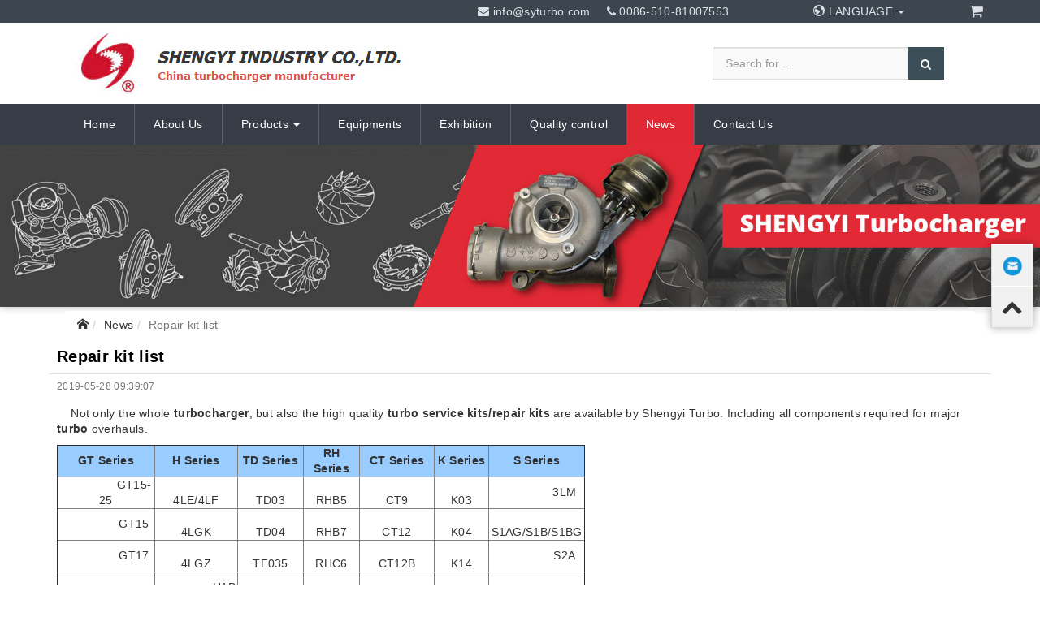

--- FILE ---
content_type: text/html
request_url: https://www.syturbo.com/news/Repair-kit-list.html
body_size: 6392
content:
<!doctype html>
<html>
        <head>
        <meta charset="utf-8"/>
        <meta name="viewport" content="width=device-width,initial-scale=1.0"/>
        <meta http-equiv="X-UA-Compatible" content="IE=edge"/>
        <meta name="description" content=" Not only the whole turbocharger, but also the high quality turbo service kits/repair kits are available by Shengyi Turbo. Including all components required for major turbo overhauls.GT SeriesH SeriesTD SeriesRH SeriesCT SeriesK SeriesS Series       GT15-25       4LE/4LF       TD03       RHB5       CT9       K03       3LM       GT15       4LGK       TD04       RHB7       CT12       K04       S1AG/..."/>
        <meta name="keywords" content="Repair kit list"/>
        <meta name="author" content="scanline at SooKuu.com"/>
        <title>Repair kit list - SYturbo</title>
        
        <link rel="stylesheet" href="/view/templates/syturbo/css/app.min.css"/>
        <link rel="stylesheet" href="/view/templates/syturbo/css/swiper.min.css"/>
        <link rel="stylesheet" href="/view/templates/syturbo/css/font-awesome.min.css"/>
        <!-- <link rel="stylesheet/less" href="${pageURPath}/less/style.less" /> -->
        <link rel="stylesheet" href="/view/templates/syturbo/css/style.css"/>
        
        <script src="/view/templates/syturbo/js/jquery-1.12.4.min.js" type="text/javascript"></script>
        
        <script src="/view/templates/syturbo/js/swiper.min.js" type="text/javascript"></script>
        <script src="/view/templates/syturbo/js/bootstrap.offcanvas.min.js" type="text/javascript"></script>
        <script src="/view/templates/syturbo/js/responsive-paginate.js" type="text/javascript"></script>
        <!--[if lt IE 9]>
<script src="/view/templates/syturbo/js/html5shiv.js"></script>
<script src="/view/templates/syturbo/js/css3-mediaqueries.js"></script>
<![endif]-->
        <script src="/view/templates/syturbo/js/feedback.js" type="text/javascript"></script>
    </head>
        <body class="en">
    
<header>
        <div class="top-header">
            <div class="container">
                <div class="visible-xs">
                    <div class="row">
                        <div class="top-contact col-xs-9">
                            <span class="top-contact-icon fa fa-envelope"></span>
                            E-mail:
                            <span class="top-contact-info">info@syturbo.com</span>
                        </div>
                        <div class="top-btn col-xs-3">
                            <a href="/inquiry.html" class="cart" title="Cart">
                                <span class="fa fa-shopping-cart"></span>
                            </a>
                            <button type="button" class="navbar-toggle offcanvas-toggle" data-toggle="offcanvas" data-target="#js-bootstrap-offcanvas">
                                <span>
                                    <span class="icon-bar"></span>
                                    <span class="icon-bar"></span>
                                    <span class="icon-bar"></span>
                                </span>
                            </button>
                        </div>
                    </div>
                </div>
                <div class="hidden-xs">
                    <div class="row">
                        <div class="topkeywords col-md-5 col-sm-5 col-lg-5">
                            <span title=""></span>
                        </div>
                        <div class="top-contact col-md-2 col-sm-2 col-lg-2 text-right">
                            <span class="top-contact-icon fa fa-envelope"></span>
                            <a class="top-contact-info" href="mailto:info@syturbo.com">info@syturbo.com</a>
                        </div>
                        <div class="top-contact col-md-2 col-sm-2 col-lg-2">
                            
                            <span class="top-contact-icon fa fa-phone"></span>
                            <span class="top-contact-info">0086-510-81007553</span>
                            
                        </div>
                        <div class="language col-md-2 col-sm-2 col-lg-2">
                            <div class="dropdown-toggle" data-toggle="dropdown" aria-haspopup="true" aria-expanded="false">
                                <span class="icon icon-earth"></span>
                                LANGUAGE
                                <span class="caret"></span>
                            </div>
                            <ul class="dropdown-menu">
                                <li><a href="#" onclick="doGTranslate('en|af');return false;" title="Afrikaans">Afrikaans</a></li>
                                <li><a href="#" onclick="doGTranslate('en|sq');return false;" title="Albanian">Albanian</a></li>
                                <li><a href="#" onclick="doGTranslate('en|ar');return false;" title="Arabic">Arabic</a></li>
                                <li><a href="#" onclick="doGTranslate('en|hy');return false;" title="Armenian">Armenian</a></li>
                                <li><a href="#" onclick="doGTranslate('en|az');return false;" title="Azerbaijani">Azerbaijani</a></li>
                                <li><a href="#" onclick="doGTranslate('en|eu');return false;" title="Basque">Basque</a></li>
                                <li><a href="#" onclick="doGTranslate('en|be');return false;" title="Belarusian">Belarusian</a></li>
                                <li><a href="#" onclick="doGTranslate('en|bg');return false;" title="Bulgarian">Bulgarian</a></li>
                                <li><a href="#" onclick="doGTranslate('en|ca');return false;" title="Catalan">Catalan</a></li>
                                <li><a href="#" onclick="doGTranslate('en|zh-CN');return false;" title="Chinese (Simplified)">Chinese (Simplified)</a></li>
                                <li><a href="#" onclick="doGTranslate('en|zh-TW');return false;" title="Chinese (Traditional)">Chinese (Traditional)</a></li>
                                <li><a href="#" onclick="doGTranslate('en|hr');return false;" title="Croatian">Croatian</a></li>
                                <li><a href="#" onclick="doGTranslate('en|cs');return false;" title="Czech">Czech</a></li>
                                <li><a href="#" onclick="doGTranslate('en|da');return false;" title="Danish">Danish</a></li>
                                <li><a href="#" onclick="doGTranslate('en|nl');return false;" title="Dutch">Dutch</a></li>
                                <li><a href="#" onclick="doGTranslate('en|en');return false;" title="English">English</a></li>
                                <li><a href="#" onclick="doGTranslate('en|et');return false;" title="Estonian">Estonian</a></li>
                                <li><a href="#" onclick="doGTranslate('en|tl');return false;" title="Filipino">Filipino</a></li>
                                <li><a href="#" onclick="doGTranslate('en|fi');return false;" title="Finnish">Finnish</a></li>
                                <li><a href="#" onclick="doGTranslate('en|fr');return false;" title="French">French</a></li>
                                <li><a href="#" onclick="doGTranslate('en|gl');return false;" title="Galician">Galician</a></li>
                                <li><a href="#" onclick="doGTranslate('en|ka');return false;" title="Georgian">Georgian</a></li>
                                <li><a href="#" onclick="doGTranslate('en|de');return false;" title="German">German</a></li>
                                <li><a href="#" onclick="doGTranslate('en|el');return false;" title="Greek">Greek</a></li>
                                <li><a href="#" onclick="doGTranslate('en|ht');return false;" title="Haitian Creole">Haitian Creole</a></li>
                                <li><a href="#" onclick="doGTranslate('en|iw');return false;" title="Hebrew">Hebrew</a></li>
                                <li><a href="#" onclick="doGTranslate('en|hi');return false;" title="Hindi">Hindi</a></li>
                                <li><a href="#" onclick="doGTranslate('en|hu');return false;" title="Hungarian">Hungarian</a></li>
                                <li><a href="#" onclick="doGTranslate('en|is');return false;" title="Icelandic">Icelandic</a></li>
                                <li><a href="#" onclick="doGTranslate('en|id');return false;" title="Indonesian">Indonesian</a></li>
                                <li><a href="#" onclick="doGTranslate('en|ga');return false;" title="Irish">Irish</a></li>
                                <li><a href="#" onclick="doGTranslate('en|it');return false;" title="Italian">Italian</a></li>
                                <li><a href="#" onclick="doGTranslate('en|ja');return false;" title="Japanese">Japanese</a></li>
                                <li><a href="#" onclick="doGTranslate('en|ko');return false;" title="Korean">Korean</a></li>
                                <li><a href="#" onclick="doGTranslate('en|lv');return false;" title="Latvian">Latvian</a></li>
                                <li><a href="#" onclick="doGTranslate('en|lt');return false;" title="Lithuanian">Lithuanian</a></li>
                                <li><a href="#" onclick="doGTranslate('en|mk');return false;" title="Macedonian">Macedonian</a></li>
                                <li><a href="#" onclick="doGTranslate('en|ms');return false;" title="Malay">Malay</a></li>
                                <li><a href="#" onclick="doGTranslate('en|mt');return false;" title="Maltese">Maltese</a></li>
                                <li><a href="#" onclick="doGTranslate('en|no');return false;" title="Norwegian">Norwegian</a></li>
                                <li><a href="#" onclick="doGTranslate('en|fa');return false;" title="Persian">Persian</a></li>
                                <li><a href="#" onclick="doGTranslate('en|pl');return false;" title="Polish">Polish</a></li>
                                <li><a href="#" onclick="doGTranslate('en|pt');return false;" title="Portuguese">Portuguese</a></li>
                                <li><a href="#" onclick="doGTranslate('en|ro');return false;" title="Romanian">Romanian</a></li>
                                <li><a href="#" onclick="doGTranslate('en|ru');return false;" title="Russian">Russian</a></li>
                                <li><a href="#" onclick="doGTranslate('en|sr');return false;" title="Serbian">Serbian</a></li>
                                <li><a href="#" onclick="doGTranslate('en|sk');return false;" title="Slovak">Slovak</a></li>
                                <li><a href="#" onclick="doGTranslate('en|sl');return false;" title="Slovenian">Slovenian</a></li>
                                <li><a href="#" onclick="doGTranslate('en|es');return false;" title="Spanish">Spanish</a></li>
                                <li><a href="#" onclick="doGTranslate('en|sw');return false;" title="Swahili">Swahili</a></li>
                                <li><a href="#" onclick="doGTranslate('en|sv');return false;" title="Swedish">Swedish</a></li>
                                <li><a href="#" onclick="doGTranslate('en|th');return false;" title="Thai">Thai</a></li>
                                <li><a href="#" onclick="doGTranslate('en|tr');return false;" title="Turkish">Turkish</a></li>
                                <li><a href="#" onclick="doGTranslate('en|uk');return false;" title="Ukrainian">Ukrainian</a></li>
                                <li><a href="#" onclick="doGTranslate('en|ur');return false;" title="Urdu">Urdu</a></li>
                                <li><a href="#" onclick="doGTranslate('en|vi');return false;" title="Vietnamese">Vietnamese</a></li>
                                <li><a href="#" onclick="doGTranslate('en|cy');return false;" title="Welsh">Welsh</a></li>
                                <li><a href="#" onclick="doGTranslate('en|yi');return false;" title="Yiddish">Yiddish</a></li>
                            </ul>
                        </div>
                        <div class="top-btn col-md-1 col-sm-1 col-lg-1">
                            
                            <a href="/inquiry.html" class="cart" title="Cart">
                                <span class="fa fa-shopping-cart"></span>
                            </a>
                        </div>
                    </div>
                </div>
            </div>
        </div>
        <div class="header-logo jumbotron">
            <div class="container">
                <div class="col-md-8 col-sm-8 col-lg-8 col-xs-12">
                    <a href="/">
                        <img alt="" class="" src="https://www.syturbo.com/view/source/syturbo/uploaded/0521163656_58388.jpg"/>
                    </a>
                </div>
                <div class="col-md-4 col-sm-4 col-lg-4 jumbotron-search hidden-xs">
                    <form class="" name="searchForm" method="get">
                        <input type="text" class="form-control" placeholder="Search for ..." name="searchKey"/>
                        <button type="submit" onclick=""><span class="fa fa-search"></span></button>
                        <div class="clear"></div>
                    </form>
                </div>
            </div>
        </div>
        <div class="header">
            
        <link rel="stylesheet" href="/view/templates/syturbo/Index/css/menu_1.css"/>
        <script src="/view/templates/syturbo/Index/js/menu_action_hover.js"></script>
        <div>

            <nav id="menu" role="navigation" class="navbar navbar-default">
                <div class="container">
                    <div class="header-logo col-md-3 col-sm-3 col-xs-6" hidden="hidden">
                        <div class="">
                            <div class="">
                                <a href="/">
                                    <img alt="" class="" src="https://www.syturbo.com/view/source/syturbo/uploaded/0521163656_58388.jpg"/>
                                </a>
                            </div>
                        </div>
                    </div>
                    <div class="menu-menu navbar-offcanvas navbar-left navbar-offcanvas-touch col-md-8 col-sm-8" id="js-bootstrap-offcanvas">
                    <ul class="nav navbar-nav nav-menu">
                    
                        <li class="nav-item  first ">

                        

                        
                            <a href="/" title="Home">Home</a>
                        
                        </li>
                    
                        <li class="nav-item   ">

                        

                        
                            <a href="/aboutus.html" title="About Us">About Us</a>
                        
                        </li>
                    
                        <li class="nav-item   ">

                        
                            
    <a data-toggle="dropdown" href="/products.html" title="Products" class="dropdown-toggle">
        Products
        <span class="caret"></span>
    </a>
    <ul class="dropdown-menu">
        <li>
            
                <a href="/Turbocharger/" title="Turbocharger">
                    Turbocharger
                    <!-- <span class="caret" tal:condition="php:!empty(ssub)"></span> -->
                </a>

            
        </li><li>
            
                <a href="/Turbocharger-List/" title="Turbocharger List">
                    Turbocharger List
                    <!-- <span class="caret" tal:condition="php:!empty(ssub)"></span> -->
                </a>

            
        </li><li>
            
                <a href="/Agriculture-Turbocharger/" title="Agriculture Turbocharger">
                    Agriculture Turbocharger
                    <!-- <span class="caret" tal:condition="php:!empty(ssub)"></span> -->
                </a>

            
        </li><li>
            
                <a href="/Cartridge/" title="Cartridge">
                    Cartridge
                    <!-- <span class="caret" tal:condition="php:!empty(ssub)"></span> -->
                </a>

            
        </li><li>
            
                <a href="/Turbo-repair-kits/" title="Turbo repair kits">
                    Turbo repair kits
                    <!-- <span class="caret" tal:condition="php:!empty(ssub)"></span> -->
                </a>

            
        </li><li>
            
                <a href="/Rotor-assembly/" title="Rotor assembly">
                    Rotor assembly
                    <!-- <span class="caret" tal:condition="php:!empty(ssub)"></span> -->
                </a>

            
        </li><li>
            
                <a href="/Shaft-rotor/" title="Shaft rotor">
                    Shaft rotor
                    <!-- <span class="caret" tal:condition="php:!empty(ssub)"></span> -->
                </a>

            
        </li><li>
            
                <a href="/Compressor-wheel/" title="Compressor wheel">
                    Compressor wheel
                    <!-- <span class="caret" tal:condition="php:!empty(ssub)"></span> -->
                </a>

            
        </li><li>
            
                <a href="/Thrust-collar/" title="Thrust collar">
                    Thrust collar
                    <!-- <span class="caret" tal:condition="php:!empty(ssub)"></span> -->
                </a>

            
        </li><li>
            
                <a href="/Thrust-bearing/" title="Thrust bearing">
                    Thrust bearing
                    <!-- <span class="caret" tal:condition="php:!empty(ssub)"></span> -->
                </a>

            
        </li><li>
            
                <a href="/Journal-bearing/" title="Journal bearing">
                    Journal bearing
                    <!-- <span class="caret" tal:condition="php:!empty(ssub)"></span> -->
                </a>

            
        </li><li>
            
                <a href="/Back-plate/" title="Back plate &amp; Seal plate">
                    Back plate &amp; Seal plate
                    <!-- <span class="caret" tal:condition="php:!empty(ssub)"></span> -->
                </a>

            
        </li><li>
            
                <a href="/Piston-ring/" title="Piston ring">
                    Piston ring
                    <!-- <span class="caret" tal:condition="php:!empty(ssub)"></span> -->
                </a>

            
        </li><li>
            
                <a href="/Bearing-housing/" title="Bearing housing">
                    Bearing housing
                    <!-- <span class="caret" tal:condition="php:!empty(ssub)"></span> -->
                </a>

            
        </li><li>
            
                <a href="/Compressor-housing/" title="Compressor housing">
                    Compressor housing
                    <!-- <span class="caret" tal:condition="php:!empty(ssub)"></span> -->
                </a>

            
        </li><li>
            
                <a href="/Turbine-housing/" title="Turbine housing">
                    Turbine housing
                    <!-- <span class="caret" tal:condition="php:!empty(ssub)"></span> -->
                </a>

            
        </li><li>
            
                <a href="/Actuator/" title="Actuator">
                    Actuator
                    <!-- <span class="caret" tal:condition="php:!empty(ssub)"></span> -->
                </a>

            
        </li>
    </ul>

                        

                        
                        </li>
                    
                        <li class="nav-item   ">

                        

                        
                            <a href="/support/Equipments.html" title="Equipments">Equipments</a>
                        
                        </li>
                    
                        <li class="nav-item   ">

                        

                        
                            <a href="/support/Exhibition.html" title="Exhibition">Exhibition</a>
                        
                        </li>
                    
                        <li class="nav-item   ">

                        

                        
                            <a href="/support/Quality-control.html" title="Quality control">Quality control</a>
                        
                        </li>
                    
                        <li class="nav-item selected  ">

                        

                        
                            <a href="/news.html" title="News">News</a>
                        
                        </li>
                    
                        <li class="nav-item   last">

                        

                        
                            <a href="/contactus.html" title="Contact Us">Contact Us</a>
                        
                        </li>
                    
                    </ul>
                    </div>
                </div>
                <div class="clear"></div>
            </nav>
        </div>
        <script src="/view/templates/syturbo/Index/js/menu_1.js"></script>
    
        </div>
        
        

        <div>
            <div class="banner inner-banner">
                <img title="" alt="" class="img-responsive" src="https://www.syturbo.com/view/source/syturbo/uploaded/0524111602_55410.jpg"/>
            </div>
            
        </div>
    
        <div class="cf"></div>
    </header>
<link rel="stylesheet" href="/view/templates/syturbo/news/css/news_detail.css"/>
<div class="wrap">
    <div class="container">
        <div class="pageNav col-md-12 col-sm-12 col-xs-12">
        <ul class="breadcrumb cf"><li><a href="/"><i class="icon-home"></i></a></li><li><a href="/news.html">News</a></li><li class="active">Repair kit list</li></ul>
        <div class="cf"></div>
    </div>
        <div class="row">
            
    
    
            <div class="col-md-12 col-sm-12 col-xs-12 ">
                <div class="news_detail">
                    <div id="page-title" class="row">
                      <h1 class="p-title col-xs-12">Repair kit list</h1>
                    </div>
                    <span class="add-date">2019-05-28 09:39:07</span>
                    <div class="content"><p>&nbsp; &nbsp;
	Not only the whole <a href="http://www.syturbo.com/Cartridge/"><strong>turbocharger</strong></a>, but also the high quality <strong>turbo service kits/<a href="http://www.syturbo.com/Turbo-repair-kits/">repair kits</a></strong> are available by Shengyi Turbo. Including all components required for major <strong>turbo</strong> overhauls.</p><table width="650" cellspacing="0" cellpadding="0" border="1"><tbody><tr class="firstRow" height="30"><td valign="middle" height="30" bgcolor="#99ccff" align="center"><strong>GT Series</strong></td><td valign="middle" bgcolor="#99ccff" align="center"><strong>H Series</strong></td><td valign="middle" bgcolor="#99ccff" align="center"><strong>TD Series</strong></td><td valign="middle" bgcolor="#99ccff" align="center"><strong>RH Series</strong></td><td valign="middle" bgcolor="#99ccff" align="center"><strong>CT Series</strong></td><td valign="middle" bgcolor="#99ccff" align="center"><strong>K Series</strong></td><td valign="middle" bgcolor="#99ccff" align="center"><strong>S Series</strong></td></tr></tbody><tbody><tr height="“19”"><td valign="middle" align="center">&nbsp; &nbsp; &nbsp; &nbsp; &nbsp; &nbsp; &nbsp; &nbsp;
				GT15-25</td><td valign="middle" align="center">&nbsp; &nbsp; &nbsp; &nbsp; &nbsp; &nbsp; &nbsp; &nbsp;
				4LE/4LF</td><td valign="middle" align="center">&nbsp; &nbsp; &nbsp; &nbsp; &nbsp; &nbsp; &nbsp; &nbsp;
				TD03</td><td valign="middle" align="center">&nbsp; &nbsp; &nbsp; &nbsp; &nbsp; &nbsp; &nbsp; &nbsp;
				RHB5</td><td valign="middle" align="center">&nbsp; &nbsp; &nbsp; &nbsp; &nbsp; &nbsp; &nbsp; &nbsp;
				CT9</td><td valign="middle" align="center">&nbsp; &nbsp; &nbsp; &nbsp; &nbsp; &nbsp; &nbsp; &nbsp;
				K03</td><td valign="middle" align="center">&nbsp; &nbsp; &nbsp; &nbsp; &nbsp; &nbsp; &nbsp; &nbsp;
				3LM</td></tr><tr height="“19”"><td valign="middle" align="center">&nbsp; &nbsp; &nbsp; &nbsp; &nbsp; &nbsp; &nbsp; &nbsp;
				GT15</td><td valign="middle" align="center">&nbsp; &nbsp; &nbsp; &nbsp; &nbsp; &nbsp; &nbsp; &nbsp;
				4LGK</td><td valign="middle" align="center">&nbsp; &nbsp; &nbsp; &nbsp; &nbsp; &nbsp; &nbsp; &nbsp;
				TD04</td><td valign="middle" align="center">&nbsp; &nbsp; &nbsp; &nbsp; &nbsp; &nbsp; &nbsp; &nbsp;
				RHB7</td><td valign="middle" align="center">&nbsp; &nbsp; &nbsp; &nbsp; &nbsp; &nbsp; &nbsp; &nbsp;
				CT12</td><td valign="middle" align="center">&nbsp; &nbsp; &nbsp; &nbsp; &nbsp; &nbsp; &nbsp; &nbsp;
				K04</td><td valign="middle" align="center">&nbsp; &nbsp; &nbsp; &nbsp; &nbsp; &nbsp; &nbsp; &nbsp;
				S1AG/S1B/S1BG</td></tr><tr height="“19”"><td valign="middle" align="center">&nbsp; &nbsp; &nbsp; &nbsp; &nbsp; &nbsp; &nbsp; &nbsp;
				GT17</td><td valign="middle" align="center">&nbsp; &nbsp; &nbsp; &nbsp; &nbsp; &nbsp; &nbsp; &nbsp;
				4LGZ</td><td valign="middle" align="center">&nbsp; &nbsp; &nbsp; &nbsp; &nbsp; &nbsp; &nbsp; &nbsp;
				TF035</td><td valign="middle" align="center">&nbsp; &nbsp; &nbsp; &nbsp; &nbsp; &nbsp; &nbsp; &nbsp;
				RHC6</td><td valign="middle" align="center">&nbsp; &nbsp; &nbsp; &nbsp; &nbsp; &nbsp; &nbsp; &nbsp;
				CT12B</td><td valign="middle" align="center">&nbsp; &nbsp; &nbsp; &nbsp; &nbsp; &nbsp; &nbsp; &nbsp;
				K14</td><td valign="middle" align="center">&nbsp; &nbsp; &nbsp; &nbsp; &nbsp; &nbsp; &nbsp; &nbsp;
				S2A</td></tr><tr height="“19”"><td valign="middle" align="center">&nbsp; &nbsp; &nbsp; &nbsp; &nbsp; &nbsp; &nbsp; &nbsp;
				GT1749V</td><td valign="middle" align="center">&nbsp; &nbsp; &nbsp; &nbsp; &nbsp; &nbsp; &nbsp; &nbsp;
				H1B</td><td valign="middle" align="center">&nbsp; &nbsp; &nbsp; &nbsp; &nbsp; &nbsp; &nbsp; &nbsp;
				TD05</td><td valign="middle" align="center">&nbsp; &nbsp; &nbsp; &nbsp; &nbsp; &nbsp; &nbsp; &nbsp;
				RHC7</td><td valign="middle" align="center">&nbsp; &nbsp; &nbsp; &nbsp; &nbsp; &nbsp; &nbsp; &nbsp;
				CT20/26</td><td valign="middle" align="center">&nbsp; &nbsp; &nbsp; &nbsp; &nbsp; &nbsp; &nbsp; &nbsp;
				K16</td><td valign="middle" align="center">&nbsp; &nbsp; &nbsp; &nbsp; &nbsp; &nbsp; &nbsp; &nbsp;
				S2B/S2C/S2E</td></tr><tr height="“19”"><td valign="middle" align="center">&nbsp; &nbsp; &nbsp; &nbsp; &nbsp; &nbsp; &nbsp; &nbsp;
				GT1852V</td><td valign="middle" align="center">&nbsp; &nbsp; &nbsp; &nbsp; &nbsp; &nbsp; &nbsp; &nbsp;
				H1C/D/E/H2A</td><td valign="middle" align="center">&nbsp; &nbsp; &nbsp; &nbsp; &nbsp; &nbsp; &nbsp; &nbsp;
				TD06</td><td valign="middle" align="center">&nbsp; &nbsp; &nbsp; &nbsp; &nbsp; &nbsp; &nbsp; &nbsp;
				RHE4</td><td valign="middle" align="center">&nbsp; &nbsp; &nbsp; &nbsp; &nbsp; &nbsp; &nbsp; &nbsp;
				CT26 small</td><td valign="middle" align="center">&nbsp; &nbsp; &nbsp; &nbsp; &nbsp; &nbsp; &nbsp; &nbsp;
				K24</td><td valign="middle" align="center">&nbsp; &nbsp; &nbsp; &nbsp; &nbsp; &nbsp; &nbsp; &nbsp;
				S3/S3A</td></tr><tr height="“19”"><td valign="middle" align="center">&nbsp; &nbsp; &nbsp; &nbsp; &nbsp; &nbsp; &nbsp; &nbsp;
				GT20</td><td valign="middle" align="center">&nbsp; &nbsp; &nbsp; &nbsp; &nbsp; &nbsp; &nbsp; &nbsp;
				H2B/C/D/E</td><td valign="middle" align="center">&nbsp; &nbsp; &nbsp; &nbsp; &nbsp; &nbsp; &nbsp; &nbsp;
				TD07/08</td><td valign="middle" align="center">&nbsp; &nbsp; &nbsp; &nbsp; &nbsp; &nbsp; &nbsp; &nbsp;
				RHF5</td><td valign="middle" align="center">&nbsp; &nbsp; &nbsp; &nbsp; &nbsp; &nbsp; &nbsp; &nbsp;
				…</td><td valign="middle" align="center">&nbsp; &nbsp; &nbsp; &nbsp; &nbsp; &nbsp; &nbsp; &nbsp;
				K27</td><td valign="middle" align="center">&nbsp; &nbsp; &nbsp; &nbsp; &nbsp; &nbsp; &nbsp; &nbsp;
				S3B</td></tr><tr height="“19”"><td valign="middle" align="center">&nbsp; &nbsp; &nbsp; &nbsp; &nbsp; &nbsp; &nbsp; &nbsp;
				GT2252</td><td valign="middle" align="center">&nbsp; &nbsp; &nbsp; &nbsp; &nbsp; &nbsp; &nbsp; &nbsp;
				HT3B/HT60</td><td valign="middle" align="center">&nbsp; &nbsp; &nbsp; &nbsp; &nbsp; &nbsp; &nbsp; &nbsp;
				…</td><td valign="middle" align="center">&nbsp; &nbsp; &nbsp; &nbsp; &nbsp; &nbsp; &nbsp; &nbsp;
				…</td><td valign="middle" align="center">&nbsp; &nbsp; &nbsp; &nbsp; &nbsp; &nbsp; &nbsp; &nbsp;
				&nbsp;</td><td valign="middle" align="center">&nbsp; &nbsp; &nbsp; &nbsp; &nbsp; &nbsp; &nbsp; &nbsp;
				KP35</td><td valign="middle" align="center">&nbsp; &nbsp; &nbsp; &nbsp; &nbsp; &nbsp; &nbsp; &nbsp;
				S100</td></tr><tr height="“19”"><td valign="middle" align="center">&nbsp; &nbsp; &nbsp; &nbsp; &nbsp; &nbsp; &nbsp; &nbsp;
				GT2252S</td><td valign="middle" align="center">&nbsp; &nbsp; &nbsp; &nbsp; &nbsp; &nbsp; &nbsp; &nbsp;
				HX30/30W</td><td valign="middle" align="center">&nbsp; &nbsp; &nbsp; &nbsp; &nbsp; &nbsp; &nbsp; &nbsp;
				&nbsp;</td><td valign="middle" align="center">&nbsp; &nbsp; &nbsp; &nbsp; &nbsp; &nbsp; &nbsp; &nbsp;
				&nbsp;</td><td valign="middle" align="center">&nbsp; &nbsp; &nbsp; &nbsp; &nbsp; &nbsp; &nbsp; &nbsp;
				&nbsp;</td><td valign="middle" align="center">&nbsp; &nbsp; &nbsp; &nbsp; &nbsp; &nbsp; &nbsp; &nbsp;
				…</td><td valign="middle" align="center">&nbsp; &nbsp; &nbsp; &nbsp; &nbsp; &nbsp; &nbsp; &nbsp;
				S200</td></tr><tr height="“19”"><td valign="middle" align="center">&nbsp; &nbsp; &nbsp; &nbsp; &nbsp; &nbsp; &nbsp; &nbsp;
				GT25</td><td valign="middle" align="center">&nbsp; &nbsp; &nbsp; &nbsp; &nbsp; &nbsp; &nbsp; &nbsp;
				HX35//40/</td><td valign="middle" align="center">&nbsp; &nbsp; &nbsp; &nbsp; &nbsp; &nbsp; &nbsp; &nbsp;
				&nbsp;</td><td valign="middle" align="center">&nbsp; &nbsp; &nbsp; &nbsp; &nbsp; &nbsp; &nbsp; &nbsp;
				&nbsp;</td><td valign="middle" align="center">&nbsp; &nbsp; &nbsp; &nbsp; &nbsp; &nbsp; &nbsp; &nbsp;
				&nbsp;</td><td valign="middle" align="center">&nbsp; &nbsp; &nbsp; &nbsp; &nbsp; &nbsp; &nbsp; &nbsp;
				&nbsp;</td><td valign="middle" align="center">&nbsp; &nbsp; &nbsp; &nbsp; &nbsp; &nbsp; &nbsp; &nbsp;
				S200G</td></tr><tr height="“19”"><td valign="middle" align="center">&nbsp; &nbsp; &nbsp; &nbsp; &nbsp; &nbsp; &nbsp; &nbsp;
				GT26</td><td valign="middle" align="center">&nbsp; &nbsp; &nbsp; &nbsp; &nbsp; &nbsp; &nbsp; &nbsp;
				HX35W</td><td valign="middle" align="center">&nbsp; &nbsp; &nbsp; &nbsp; &nbsp; &nbsp; &nbsp; &nbsp;
				&nbsp;</td><td valign="middle" align="center">&nbsp; &nbsp; &nbsp; &nbsp; &nbsp; &nbsp; &nbsp; &nbsp;
				&nbsp;</td><td valign="middle" align="center">&nbsp; &nbsp; &nbsp; &nbsp; &nbsp; &nbsp; &nbsp; &nbsp;
				&nbsp;</td><td valign="middle" align="center">&nbsp; &nbsp; &nbsp; &nbsp; &nbsp; &nbsp; &nbsp; &nbsp;
				&nbsp;</td><td valign="middle" align="center">&nbsp; &nbsp; &nbsp; &nbsp; &nbsp; &nbsp; &nbsp; &nbsp;
				S300</td></tr><tr height="“19”"><td valign="middle" align="center">&nbsp; &nbsp; &nbsp; &nbsp; &nbsp; &nbsp; &nbsp; &nbsp;
				GT32</td><td valign="middle" align="center">&nbsp; &nbsp; &nbsp; &nbsp; &nbsp; &nbsp; &nbsp; &nbsp;
				HX50</td><td valign="middle" align="center">&nbsp; &nbsp; &nbsp; &nbsp; &nbsp; &nbsp; &nbsp; &nbsp;
				&nbsp;</td><td valign="middle" align="center">&nbsp; &nbsp; &nbsp; &nbsp; &nbsp; &nbsp; &nbsp; &nbsp;
				&nbsp;</td><td valign="middle" align="center">&nbsp; &nbsp; &nbsp; &nbsp; &nbsp; &nbsp; &nbsp; &nbsp;
				&nbsp;</td><td valign="middle" align="center">&nbsp; &nbsp; &nbsp; &nbsp; &nbsp; &nbsp; &nbsp; &nbsp;
				&nbsp;</td><td valign="middle" align="center">&nbsp; &nbsp; &nbsp; &nbsp; &nbsp; &nbsp; &nbsp; &nbsp;
				S400</td></tr><tr height="“19”"><td valign="middle" align="center">&nbsp; &nbsp; &nbsp; &nbsp; &nbsp; &nbsp; &nbsp; &nbsp;
				GT35</td><td valign="middle" align="center">&nbsp; &nbsp; &nbsp; &nbsp; &nbsp; &nbsp; &nbsp; &nbsp;
				HX50W</td><td valign="middle" align="center">&nbsp; &nbsp; &nbsp; &nbsp; &nbsp; &nbsp; &nbsp; &nbsp;
				&nbsp;</td><td valign="middle" align="center">&nbsp; &nbsp; &nbsp; &nbsp; &nbsp; &nbsp; &nbsp; &nbsp;
				&nbsp;</td><td valign="middle" align="center">&nbsp; &nbsp; &nbsp; &nbsp; &nbsp; &nbsp; &nbsp; &nbsp;
				&nbsp;</td><td valign="middle" align="center">&nbsp; &nbsp; &nbsp; &nbsp; &nbsp; &nbsp; &nbsp; &nbsp;
				&nbsp;</td><td valign="middle" align="center">&nbsp; &nbsp; &nbsp; &nbsp; &nbsp; &nbsp; &nbsp; &nbsp;
				…</td></tr><tr height="“19”"><td valign="middle" align="center">&nbsp; &nbsp; &nbsp; &nbsp; &nbsp; &nbsp; &nbsp; &nbsp;
				GT37/40</td><td valign="middle" align="center">&nbsp; &nbsp; &nbsp; &nbsp; &nbsp; &nbsp; &nbsp; &nbsp;
				HX55</td><td valign="middle" align="center">&nbsp; &nbsp; &nbsp; &nbsp; &nbsp; &nbsp; &nbsp; &nbsp;
				&nbsp;</td><td valign="middle" align="center">&nbsp; &nbsp; &nbsp; &nbsp; &nbsp; &nbsp; &nbsp; &nbsp;
				&nbsp;</td><td valign="middle" align="center">&nbsp; &nbsp; &nbsp; &nbsp; &nbsp; &nbsp; &nbsp; &nbsp;
				&nbsp;</td><td valign="middle" align="center">&nbsp; &nbsp; &nbsp; &nbsp; &nbsp; &nbsp; &nbsp; &nbsp;
				&nbsp;</td><td valign="middle" align="center">&nbsp; &nbsp; &nbsp; &nbsp; &nbsp; &nbsp; &nbsp; &nbsp;
				&nbsp;</td></tr><tr height="“19”"><td valign="middle" align="center">&nbsp; &nbsp; &nbsp; &nbsp; &nbsp; &nbsp; &nbsp; &nbsp;
				GT4082</td><td valign="middle" align="center">&nbsp; &nbsp; &nbsp; &nbsp; &nbsp; &nbsp; &nbsp; &nbsp;
				HX80/HC5A</td><td valign="middle" align="center">&nbsp; &nbsp; &nbsp; &nbsp; &nbsp; &nbsp; &nbsp; &nbsp;
				&nbsp;</td><td valign="middle" align="center">&nbsp; &nbsp; &nbsp; &nbsp; &nbsp; &nbsp; &nbsp; &nbsp;
				&nbsp;</td><td valign="middle" align="center">&nbsp; &nbsp; &nbsp; &nbsp; &nbsp; &nbsp; &nbsp; &nbsp;
				&nbsp;</td><td valign="middle" align="center">&nbsp; &nbsp; &nbsp; &nbsp; &nbsp; &nbsp; &nbsp; &nbsp;
				&nbsp;</td><td valign="middle" align="center">&nbsp; &nbsp; &nbsp; &nbsp; &nbsp; &nbsp; &nbsp; &nbsp;
				&nbsp;</td></tr><tr height="“19”"><td valign="middle" align="center">&nbsp; &nbsp; &nbsp; &nbsp; &nbsp; &nbsp; &nbsp; &nbsp;
				GT42</td><td valign="middle" align="center">&nbsp; &nbsp; &nbsp; &nbsp; &nbsp; &nbsp; &nbsp; &nbsp;
				WH1C</td><td valign="middle" align="center">&nbsp; &nbsp; &nbsp; &nbsp; &nbsp; &nbsp; &nbsp; &nbsp;
				&nbsp;</td><td valign="middle" align="center">&nbsp; &nbsp; &nbsp; &nbsp; &nbsp; &nbsp; &nbsp; &nbsp;
				&nbsp;</td><td valign="middle" align="center">&nbsp; &nbsp; &nbsp; &nbsp; &nbsp; &nbsp; &nbsp; &nbsp;
				&nbsp;</td><td valign="middle" align="center">&nbsp; &nbsp; &nbsp; &nbsp; &nbsp; &nbsp; &nbsp; &nbsp;
				&nbsp;</td><td valign="middle" align="center">&nbsp; &nbsp; &nbsp; &nbsp; &nbsp; &nbsp; &nbsp; &nbsp;
				&nbsp;</td></tr><tr height="“19”"><td valign="middle" align="center">&nbsp; &nbsp; &nbsp; &nbsp; &nbsp; &nbsp; &nbsp; &nbsp;
				GT45</td><td valign="middle" align="center">&nbsp; &nbsp; &nbsp; &nbsp; &nbsp; &nbsp; &nbsp; &nbsp;
				WH1E</td><td valign="middle" align="center">&nbsp; &nbsp; &nbsp; &nbsp; &nbsp; &nbsp; &nbsp; &nbsp;
				&nbsp;</td><td valign="middle" align="center">&nbsp; &nbsp; &nbsp; &nbsp; &nbsp; &nbsp; &nbsp; &nbsp;
				&nbsp;</td><td valign="middle" align="center">&nbsp; &nbsp; &nbsp; &nbsp; &nbsp; &nbsp; &nbsp; &nbsp;
				&nbsp;</td><td valign="middle" align="center">&nbsp; &nbsp; &nbsp; &nbsp; &nbsp; &nbsp; &nbsp; &nbsp;
				&nbsp;</td><td valign="middle" align="center">&nbsp; &nbsp; &nbsp; &nbsp; &nbsp; &nbsp; &nbsp; &nbsp;
				&nbsp;</td></tr><tr height="“19”"><td valign="middle" align="center">&nbsp; &nbsp; &nbsp; &nbsp; &nbsp; &nbsp; &nbsp; &nbsp;
				T04B/TBP4/TO4E</td><td valign="middle" align="center">&nbsp; &nbsp; &nbsp; &nbsp; &nbsp; &nbsp; &nbsp; &nbsp;
				…</td><td valign="middle" align="center">&nbsp; &nbsp; &nbsp; &nbsp; &nbsp; &nbsp; &nbsp; &nbsp;
				&nbsp;</td><td valign="middle" align="center">&nbsp; &nbsp; &nbsp; &nbsp; &nbsp; &nbsp; &nbsp; &nbsp;
				&nbsp;</td><td valign="middle" align="center">&nbsp; &nbsp; &nbsp; &nbsp; &nbsp; &nbsp; &nbsp; &nbsp;
				&nbsp;</td><td valign="middle" align="center">&nbsp; &nbsp; &nbsp; &nbsp; &nbsp; &nbsp; &nbsp; &nbsp;
				&nbsp;</td><td valign="middle" align="center">&nbsp; &nbsp; &nbsp; &nbsp; &nbsp; &nbsp; &nbsp; &nbsp;
				&nbsp;</td></tr><tr height="“19”"><td valign="middle" align="center">&nbsp; &nbsp; &nbsp; &nbsp; &nbsp; &nbsp; &nbsp; &nbsp;
				T2/T25</td><td valign="middle" align="center">&nbsp; &nbsp; &nbsp; &nbsp; &nbsp; &nbsp; &nbsp; &nbsp;
				&nbsp;</td><td valign="middle" align="center">&nbsp; &nbsp; &nbsp; &nbsp; &nbsp; &nbsp; &nbsp; &nbsp;
				&nbsp;</td><td valign="middle" align="center">&nbsp; &nbsp; &nbsp; &nbsp; &nbsp; &nbsp; &nbsp; &nbsp;
				&nbsp;</td><td valign="middle" align="center">&nbsp; &nbsp; &nbsp; &nbsp; &nbsp; &nbsp; &nbsp; &nbsp;
				&nbsp;</td><td valign="middle" align="center">&nbsp; &nbsp; &nbsp; &nbsp; &nbsp; &nbsp; &nbsp; &nbsp;
				&nbsp;</td><td valign="middle" align="center">&nbsp; &nbsp; &nbsp; &nbsp; &nbsp; &nbsp; &nbsp; &nbsp;
				&nbsp;</td></tr><tr height="“19”"><td valign="middle" align="center">&nbsp; &nbsp; &nbsp; &nbsp; &nbsp; &nbsp; &nbsp; &nbsp;
				T28</td><td valign="middle" align="center">&nbsp; &nbsp; &nbsp; &nbsp; &nbsp; &nbsp; &nbsp; &nbsp;
				&nbsp;</td><td valign="middle" align="center">&nbsp; &nbsp; &nbsp; &nbsp; &nbsp; &nbsp; &nbsp; &nbsp;
				&nbsp;</td><td valign="middle" align="center">&nbsp; &nbsp; &nbsp; &nbsp; &nbsp; &nbsp; &nbsp; &nbsp;
				&nbsp;</td><td valign="middle" align="center">&nbsp; &nbsp; &nbsp; &nbsp; &nbsp; &nbsp; &nbsp; &nbsp;
				&nbsp;</td><td valign="middle" align="center">&nbsp; &nbsp; &nbsp; &nbsp; &nbsp; &nbsp; &nbsp; &nbsp;
				&nbsp;</td><td valign="middle" align="center">&nbsp; &nbsp; &nbsp; &nbsp; &nbsp; &nbsp; &nbsp; &nbsp;
				&nbsp;</td></tr><tr height="“19”"><td valign="middle" align="center">&nbsp; &nbsp; &nbsp; &nbsp; &nbsp; &nbsp; &nbsp; &nbsp;
				T3/T4/TB34</td><td valign="middle" align="center">&nbsp; &nbsp; &nbsp; &nbsp; &nbsp; &nbsp; &nbsp; &nbsp;
				&nbsp;</td><td valign="middle" align="center">&nbsp; &nbsp; &nbsp; &nbsp; &nbsp; &nbsp; &nbsp; &nbsp;
				&nbsp;</td><td valign="middle" align="center">&nbsp; &nbsp; &nbsp; &nbsp; &nbsp; &nbsp; &nbsp; &nbsp;
				&nbsp;</td><td valign="middle" align="center">&nbsp; &nbsp; &nbsp; &nbsp; &nbsp; &nbsp; &nbsp; &nbsp;
				&nbsp;</td><td valign="middle" align="center">&nbsp; &nbsp; &nbsp; &nbsp; &nbsp; &nbsp; &nbsp; &nbsp;
				&nbsp;</td><td valign="middle" align="center">&nbsp; &nbsp; &nbsp; &nbsp; &nbsp; &nbsp; &nbsp; &nbsp;
				&nbsp;</td></tr><tr height="“19”"><td valign="middle" align="center">&nbsp; &nbsp; &nbsp; &nbsp; &nbsp; &nbsp; &nbsp; &nbsp;
				T45</td><td valign="middle" align="center">&nbsp; &nbsp; &nbsp; &nbsp; &nbsp; &nbsp; &nbsp; &nbsp;
				&nbsp;</td><td valign="middle" align="center">&nbsp; &nbsp; &nbsp; &nbsp; &nbsp; &nbsp; &nbsp; &nbsp;
				&nbsp;</td><td valign="middle" align="center">&nbsp; &nbsp; &nbsp; &nbsp; &nbsp; &nbsp; &nbsp; &nbsp;
				&nbsp;</td><td valign="middle" align="center">&nbsp; &nbsp; &nbsp; &nbsp; &nbsp; &nbsp; &nbsp; &nbsp;
				&nbsp;</td><td valign="middle" align="center">&nbsp; &nbsp; &nbsp; &nbsp; &nbsp; &nbsp; &nbsp; &nbsp;
				&nbsp;</td><td valign="middle" align="center">&nbsp; &nbsp; &nbsp; &nbsp; &nbsp; &nbsp; &nbsp; &nbsp;
				&nbsp;</td></tr><tr height="“19”"><td valign="middle" align="center">&nbsp; &nbsp; &nbsp; &nbsp; &nbsp; &nbsp; &nbsp; &nbsp;
				TA31</td><td valign="middle" align="center">&nbsp; &nbsp; &nbsp; &nbsp; &nbsp; &nbsp; &nbsp; &nbsp;
				&nbsp;</td><td valign="middle" align="center">&nbsp; &nbsp; &nbsp; &nbsp; &nbsp; &nbsp; &nbsp; &nbsp;
				&nbsp;</td><td valign="middle" align="center">&nbsp; &nbsp; &nbsp; &nbsp; &nbsp; &nbsp; &nbsp; &nbsp;
				&nbsp;</td><td valign="middle" align="center">&nbsp; &nbsp; &nbsp; &nbsp; &nbsp; &nbsp; &nbsp; &nbsp;
				&nbsp;</td><td valign="middle" align="center">&nbsp; &nbsp; &nbsp; &nbsp; &nbsp; &nbsp; &nbsp; &nbsp;
				&nbsp;</td><td valign="middle" align="center">&nbsp; &nbsp; &nbsp; &nbsp; &nbsp; &nbsp; &nbsp; &nbsp;
				&nbsp;</td></tr><tr height="“19”"><td valign="middle" align="center">&nbsp; &nbsp; &nbsp; &nbsp; &nbsp; &nbsp; &nbsp; &nbsp;
				TA34</td><td valign="middle" align="center">&nbsp; &nbsp; &nbsp; &nbsp; &nbsp; &nbsp; &nbsp; &nbsp;
				&nbsp;</td><td valign="middle" align="center">&nbsp; &nbsp; &nbsp; &nbsp; &nbsp; &nbsp; &nbsp; &nbsp;
				&nbsp;</td><td valign="middle" align="center">&nbsp; &nbsp; &nbsp; &nbsp; &nbsp; &nbsp; &nbsp; &nbsp;
				&nbsp;</td><td valign="middle" align="center">&nbsp; &nbsp; &nbsp; &nbsp; &nbsp; &nbsp; &nbsp; &nbsp;
				&nbsp;</td><td valign="middle" align="center">&nbsp; &nbsp; &nbsp; &nbsp; &nbsp; &nbsp; &nbsp; &nbsp;
				&nbsp;</td><td valign="middle" align="center">&nbsp; &nbsp; &nbsp; &nbsp; &nbsp; &nbsp; &nbsp; &nbsp;
				&nbsp;</td></tr><tr height="“19”"><td valign="middle" align="center">&nbsp; &nbsp; &nbsp; &nbsp; &nbsp; &nbsp; &nbsp; &nbsp;
				TA45/51</td><td valign="middle" align="center">&nbsp; &nbsp; &nbsp; &nbsp; &nbsp; &nbsp; &nbsp; &nbsp;
				&nbsp;</td><td valign="middle" align="center">&nbsp; &nbsp; &nbsp; &nbsp; &nbsp; &nbsp; &nbsp; &nbsp;
				&nbsp;</td><td valign="middle" align="center">&nbsp; &nbsp; &nbsp; &nbsp; &nbsp; &nbsp; &nbsp; &nbsp;
				&nbsp;</td><td valign="middle" align="center">&nbsp; &nbsp; &nbsp; &nbsp; &nbsp; &nbsp; &nbsp; &nbsp;
				&nbsp;</td><td valign="middle" align="center">&nbsp; &nbsp; &nbsp; &nbsp; &nbsp; &nbsp; &nbsp; &nbsp;
				&nbsp;</td><td valign="middle" align="center">&nbsp; &nbsp; &nbsp; &nbsp; &nbsp; &nbsp; &nbsp; &nbsp;
				&nbsp;</td></tr><tr height="“19”"><td valign="middle" align="center">&nbsp; &nbsp; &nbsp; &nbsp; &nbsp; &nbsp; &nbsp; &nbsp;
				TB25</td><td valign="middle" align="center">&nbsp; &nbsp; &nbsp; &nbsp; &nbsp; &nbsp; &nbsp; &nbsp;
				&nbsp;</td><td valign="middle" align="center">&nbsp; &nbsp; &nbsp; &nbsp; &nbsp; &nbsp; &nbsp; &nbsp;
				&nbsp;</td><td valign="middle" align="center">&nbsp; &nbsp; &nbsp; &nbsp; &nbsp; &nbsp; &nbsp; &nbsp;
				&nbsp;</td><td valign="middle" align="center">&nbsp; &nbsp; &nbsp; &nbsp; &nbsp; &nbsp; &nbsp; &nbsp;
				&nbsp;</td><td valign="middle" align="center">&nbsp; &nbsp; &nbsp; &nbsp; &nbsp; &nbsp; &nbsp; &nbsp;
				&nbsp;</td><td valign="middle" align="center">&nbsp; &nbsp; &nbsp; &nbsp; &nbsp; &nbsp; &nbsp; &nbsp;
				&nbsp;</td></tr><tr height="“19”"><td valign="middle" align="center">&nbsp; &nbsp; &nbsp; &nbsp; &nbsp; &nbsp; &nbsp; &nbsp;
				TB28</td><td valign="middle" align="center">&nbsp; &nbsp; &nbsp; &nbsp; &nbsp; &nbsp; &nbsp; &nbsp;
				&nbsp;</td><td valign="middle" align="center">&nbsp; &nbsp; &nbsp; &nbsp; &nbsp; &nbsp; &nbsp; &nbsp;
				&nbsp;</td><td valign="middle" align="center">&nbsp; &nbsp; &nbsp; &nbsp; &nbsp; &nbsp; &nbsp; &nbsp;
				&nbsp;</td><td valign="middle" align="center">&nbsp; &nbsp; &nbsp; &nbsp; &nbsp; &nbsp; &nbsp; &nbsp;
				&nbsp;</td><td valign="middle" align="center">&nbsp; &nbsp; &nbsp; &nbsp; &nbsp; &nbsp; &nbsp; &nbsp;
				&nbsp;</td><td valign="middle" align="center">&nbsp; &nbsp; &nbsp; &nbsp; &nbsp; &nbsp; &nbsp; &nbsp;
				&nbsp;</td></tr></tbody></table></div>
                    
                  
                  
                </div>
            </div>
        </div>
    </div>
</div>
<footer>
        <div class="footCon">
            <div class="container">
                <div class="row">
                    
                        <div class="col-md-3 col-sm-3 col-xs-12">
                            
    <div class="figure sns">
        <p class="text-center company-img">
            <br class="hidden-xs"/>
            <img class="img-responsive img-auto" alt="" src="https://www.syturbo.com/view/source/syturbo/uploaded/0522141406_52417.png"/>
            <br class="hidden-xs"/>
            <img class="img-responsive img-auto" alt="" src="https://www.syturbo.com/view/source/syturbo/uploaded/qrcode.png"/>
        </p>
    </div>

                        </div>
                    
                        <div class="col-md-3 col-sm-3 col-xs-12">
                            
    <div class="figure address_info">
        <div class="title"><span>Contact Us</span></div>
        <ul class="list-unstyled">
            <li class="iAddr">
                <i class="fa fa-map-marker"></i>
                No.108.Chunlei East Road Industries Park ,Xishan Dristrict,Wuxi China<br/><br/>
            </li>

            <li>
                <i class="fa fa-user"></i>
                
                &nbsp;
                
            </li>
            <li>
                <i class="fa fa-mobile-phone" style="font-size:18px;padding-right:8px;"></i>
                
            </li>
            <li>
                <i class="fa fa-phone"></i>
                0086-510-81007553
            </li>
            <li>
                <i class="fa fa-print"></i>
                0086-510-88316121
            </li>
            <li>
                <i class="fa fa-envelope-o"></i>
                
                    
                    <a href="mailto:info@syturbo.com">info@syturbo.com</a>
                    
                    
                
            </li>
            <li>
                <i class="fa fa-skype"></i>
                qal800912@hotmail.com
            </li>
            <li>
                <i class="fa fa-whatsapp"></i>
                www.syturbo.com
            </li>
            
        </ul>
    </div>

                        </div>
                    
                        <div class="col-md-3 col-sm-3 col-xs-12">
                            
    <div class="figure catalog">
        <div class="title"><span>Categories</span></div>
        <ul>
            <li>
                <a href="/Turbocharger/" title="Turbocharger">Turbocharger</a>
            </li><li>
                <a href="/Turbocharger-List/" title="Turbocharger List">Turbocharger List</a>
            </li><li>
                <a href="/Agriculture-Turbocharger/" title="Agriculture Turbocharger">Agriculture Turbocharger</a>
            </li><li>
                <a href="/Cartridge/" title="Cartridge">Cartridge</a>
            </li><li>
                <a href="/Turbo-repair-kits/" title="Turbo repair kits">Turbo repair kits</a>
            </li><li>
                <a href="/Rotor-assembly/" title="Rotor assembly">Rotor assembly</a>
            </li><li>
                <a href="/Shaft-rotor/" title="Shaft rotor">Shaft rotor</a>
            </li><li>
                <a href="/Compressor-wheel/" title="Compressor wheel">Compressor wheel</a>
            </li><li>
                <a href="/Thrust-collar/" title="Thrust collar">Thrust collar</a>
            </li><li>
                <a href="/Thrust-bearing/" title="Thrust bearing">Thrust bearing</a>
            </li><li>
                <a href="/Journal-bearing/" title="Journal bearing">Journal bearing</a>
            </li><li>
                <a href="/Back-plate/" title="Back plate &amp; Seal plate">Back plate &amp; Seal plate</a>
            </li><li>
                <a href="/Piston-ring/" title="Piston ring">Piston ring</a>
            </li><li>
                <a href="/Bearing-housing/" title="Bearing housing">Bearing housing</a>
            </li><li>
                <a href="/Compressor-housing/" title="Compressor housing">Compressor housing</a>
            </li><li>
                <a href="/Turbine-housing/" title="Turbine housing">Turbine housing</a>
            </li><li>
                <a href="/Actuator/" title="Actuator">Actuator</a>
            </li>
        </ul>
    </div>

                        </div>
                    
                        <div class="col-md-3 col-sm-3 col-xs-12">
                            
    <div class="figure newsList">
        <div class="title"><span>News</span></div>
        <ul class="list-unstyled inews">
            <li>
                <div class="group">
                    <span class="cal">
                        <label class="mon">Oct</label>
                        <label class="day">11</label>
                    </span>
                    <a href="/news/Operating-Principle-and-Maintenance-of-Actuator-Turbocharger.html" title="Operating Principle and Maintenance of Actuator--Turbocharger">Operating Principle and Maintenance of Act...</a>
                    <p title="Turbocharger is actually an air compressor, which increases air intake through compressed air.">Turbocharger is actually an air compres…</p>
                </div>
                <div class="clear"></div>
            </li><li>
                <div class="group">
                    <span class="cal">
                        <label class="mon">Oct</label>
                        <label class="day">08</label>
                    </span>
                    <a href="/news/What-is-the-function-of-the-exhaust-bypass-valve-on-the-turbocharger-What-are-its-control-methods-.html" title="What is the function of the exhaust bypass valve on the turbocharger? What are its control methods?">What is the function of the exhaust bypass...</a>
                    <p title="Nowadays, more and more small displacement turbocharged engines are used in automobiles.">Nowadays, more and more small displacem…</p>
                </div>
                <div class="clear"></div>
            </li><li>
                <div class="group">
                    <span class="cal">
                        <label class="mon">Sep</label>
                        <label class="day">30</label>
                    </span>
                    <a href="/news/Which-is-more-suitable-for-self-priming-or-turbocharged-household-cars-.html" title="Which is more suitable for self-priming or turbocharged household cars?">Which is more suitable for self-priming or...</a>
                    <p title="As time goes on, the power source of automobiles will eventually abandon the traditional internal combustion engines and more and more new energy vehicles will enter the market. However, at this stage, traditional fuel vehicles still play a leading role, but more and more vehicles use small displacement turbocharging.">As time goes on, the power source of au…</p>
                </div>
                <div class="clear"></div>
            </li>
        </ul>
    </div>

                        </div>
                    
                </div>
            </div>
        </div>
        <div class="bottom-link">
            <div class="container">
                <div class="text-center"><a href="/">Home</a>  <span>&nbsp;|&nbsp;</span>  <a href="/products.html">Products</a>  <span>&nbsp;|&nbsp;</span>  <a href="/aboutus.html">Company</a>  <span>&nbsp;|&nbsp;</span>  <a href="/contactus.html">Contact</a>  <span>&nbsp;|&nbsp;</span>  <a href="/sitemap.xml">Xml</a>  <span>&nbsp;| <a href="/sitemap.xml">Map</a>&nbsp;| <a href="/hot.html">Hot</a><br /></span></div><div class="row text-center">CopyRight &copy; SHENGYI INDUSTRY CO.,LTD. Support By <a href="http://www.86001.cn" target="_blank">86001</a></div>
                <div class="text-center counter">
                    <script type="text/javascript">var cnzz_protocol = (("https:" == document.location.protocol) ? "https://" : "http://");document.write(unescape("%3Cspan id='cnzz_stat_icon_1277658621'%3E%3C/span%3E%3Cscript src='" + cnzz_protocol + "s5.cnzz.com/z_stat.php%3Fid%3D1277658621%26show%3Dpic1' type='text/javascript'%3E%3C/script%3E"));</script>
                </div>
            </div>
        </div>
        <div id="feedback"></div>
        <link rel="stylesheet" href="/view/templates/syturbo/css/contactbox/footer.css"/>
        <SCRIPT type="text/javascript" src="/view/templates/syturbo/js/contactbox/footer.js"></SCRIPT>
        <DIV class="fixedBox hidden-xs">
            <UL class="fixedBoxList">
                <LI class="fixeBoxLi contactus" title="Contact Us">
                    <img src="/view/templates/syturbo/images/fixed-email.png" alt="Contact"/>
                </LI>
                <LI class="fixeBoxLi BackToTop" title="Back to Top"><span class="fa fa-chevron-up fa-2x"></span></LI>
            </UL>
        </DIV>
        <DIV class="contactBox">
            <div id="quickFeedback1" class="feedback">
                <div class="title">Customer Message</div>
                <form method="post" name="qForm">
                    <div class="iBoxList3">
                        <div class="form-line row">
                            <label class="col-md-3 col-sm-4 col-xs-12"><span>*</span> Subject :</label>
                            <div class="col-md-9 col-sm-8 col-xs-12">
                                <input type="text" name="subject" class="form-control input-sm important"/>
                            </div>
                        </div>
                        <div class="form-line row">
                            <label class="col-md-3 col-sm-4 col-xs-12"> <span>*</span> Company Name :</label>
                            <div class="col-md-9 col-sm-8 col-xs-12">
                                <input type="text" name="company_name" class="form-control input-sm important"/>
                            </div>
                        </div>
                        <div class="form-line row">
                            <label class="col-md-3 col-sm-4 col-xs-12"> Your Name :</label>
                            <div class="col-md-9 col-sm-8 col-xs-12">
                                <input type="text" name="name" class="form-control input-sm"/>
                            </div>
                        </div>
                        <div class="form-line row">
                            <label class="col-md-3 col-sm-4 col-xs-12"> <span>*</span> Email Address : </label>
                            <div class="col-md-9 col-sm-8 col-xs-12">
                                <input type="text" name="b_email" class="form-control input-sm important"/>
                            </div>
                        </div>
                        <div class="form-line row">
                            <label class="col-md-3 col-sm-4 col-xs-12"> Tel :</label>
                            <div class="col-md-9 col-sm-8 col-xs-12">
                                <input type="text" name="phone" class="form-control input-sm"/>
                            </div>
                        </div>
                        <div class="form-line row">
                            <label class="col-md-3 col-sm-4 col-xs-12"> Country :</label>
                            <div class="col-md-9 col-sm-8 col-xs-12">
                                <input type="text" name="country" class="form-control input-sm"/>
                            </div>
                        </div>
                        <div class="form-line content row">
                            <label class="col-md-3 col-sm-4 col-xs-12"> <span>*</span> Content :</label>
                            <div class="col-md-9 col-sm-8 col-xs-12">
                                <textarea name="message" class="form-control input-sm important" rows="6"></textarea>
                            </div>
                        </div>
                        <div class="form-line row">
                            <label class="col-md-3 col-sm-4 col-xs-12"> <span>*</span> Code Shown:</label>
                            <div class="col-md-2 col-sm-2 col-xs-4">
                                <input type="text" name="code" maxlength="5" id="site_code" class="form-control input-sm important"/>
                            </div>
                            <div class="col-md-3 col-sm-3 col-xs-3">
                                <img src="/libs/code.php" alt="auth" class="vcenter" id="authimage"/>
                            </div>
                        </div>
                        <div class="bottom row">
                            <button alt="Send" type="submit" class="btn btn-info">Send FeedBack</button>
                        </div>
                        <div class="clear"></div>
                    </div>
                </form>
            </div>
            <div class="close-contact">x</div>
        </DIV>
        <link rel="stylesheet" href="/view/templates/syturbo/css/overWrite-1.css"/>
    </footer>

        </body>
</html>
    

--- FILE ---
content_type: text/css
request_url: https://www.syturbo.com/view/templates/syturbo/css/style.css
body_size: 3823
content:
@font-face {
  font-family: opensans;
  src: url('../fonts/opensans-regular-webfont.woff') format('woff'), url('../fonts/opensans-regular-webfont.ttf') format('truetype'), url('../fonts/opensans-regular-webfont.svg') format('svg'), url('../fonts/opensans-regular-webfont.eot') format('embedded-opentype');
  
  /* font-test*/
  /* IE9 */
}
.float-l {
  float: left;
}
.float-r {
  float: right;
}
.clear {
  clear: both;
}
.center {
  margin: 0 auto;
}
.ft-wei {
  font-weight: 600;
}
.hide-excess-text {
  text-overflow: ellipsis;
  white-space: nowrap;
  overflow: hidden;
}
.v-center {
  display: flex;
  justify-content: center;
  align-items: Center;
}
@keyframes imgHover {
  from {
    transform: scale(1);
  }
  to {
    transform: scale(1.2);
  }
}
.imgHover {
  animation: imgHover 1s forwards;
}
body {
  background-color: #fff;
  font-family: Arial, opensans, tahoma, Times New Roman, Helvetica;
  letter-spacing: 0.3px;
}
h1 {
  font-size: 20px;
  font-weight: 600;
  color: #000;
}
a {
  color: #333;
  text-decoration: none;
}
a:visited,
a:link {
  color: #333;
  text-decoration: none;
}
a:hover {
  text-decoration: none;
}
.btn-primary {
  background-color: #9e9076;
  border: 1px solid #9e9076;
}
.btn-primary:hover {
  background-color: #999999;
  border: 1px solid #999999;
}
.btn-info,
a.btn-info {
  background-color: #c01d2e;
  border: 1px solid #c01d2e;
  color: #fff;
}
.btn-info:hover,
a.btn-info:hover {
  background-color: #999999;
  border: 1px solid #999999;
}
.btn-default {
  background-color: transparent;
  background-color: #eeeeee;
}
.btn-default:link,
.btn-default:visited {
  padding: 5px 20px;
  border-radius: 20px;
  text-transform: uppercase;
}
.btn-default:hover {
  background-color: #999999;
  color: #ffffff;
}
.pagination > .active > a {
  background-color: #c01d2e;
  border: 1px solid #c01d2e;
}
.pagination > .active > a:hover {
  background-color: #9e9076;
  border: 1px solid #9e9076;
}
.container-fluid {
  margin: 0px 0 30px 0;
}
.swiper-slide {
  text-align: center;
  display: -webkit-box;
  display: -ms-flexbox;
  display: -webkit-flex;
  display: flex;
  -webkit-box-pack: center;
  -ms-flex-pack: center;
  -webkit-justify-content: center;
  justify-content: center;
  -webkit-box-align: center;
  -ms-flex-align: center;
  -webkit-align-items: center;
  align-items: center;
}
.image.ishover {
  overflow: hidden;
}
.image.ishover:hover img {
  animation: imgHover 1s forwards;
}
.content img,
.content table {
  max-width: 100%;
}
header {
  box-shadow: 0 0 10px #bbb;
  margin-bottom: 5px;
}
header .top-header {
  background-color: #3d454f;
  padding-top: 3px;
  padding-bottom: 3px;
  color: #dde2e8;
}
header .top-header .topkeywords {
  text-overflow: ellipsis;
  white-space: nowrap;
  overflow: hidden;
}
header .top-header .top-contact .top-contact-icon {
  color: #dde2e8;
}
header .top-header .top-contact .top-contact-info {
  color: #dde2e8;
}
header .top-header .language .icon {
  color: #dde2e8;
}
header .top-header .language .dropdown-toggle {
  cursor: pointer;
  float: right;
}
header .top-header .language .dropdown-menu {
  right: -60px;
  left: initial;
  max-height: 300px;
  overflow-y: scroll;
}
header .top-header .search-form {
  display: none;
  position: absolute;
}
header .top-header .search-form form {
  position: relative;
}
header .top-header .search-form form input[type=text] {
  margin: 0 0 0 auto;
  padding-right: 25px;
}
header .top-header .search-form form button {
  display: block;
  width: 15px;
  height: 15px;
  line-height: 15px;
  color: #ffffff;
  padding: 0;
  background-color: #ffffff;
  border: none;
  position: absolute;
  right: 6px;
}
header .top-header .top-btn {
  text-align: right;
}
header .top-header .top-btn a {
  color: #dde2e8;
  text-decoration: none;
}
header .top-header .top-btn .search {
  position: relative;
}
header .top-header .top-btn button.navbar-toggle .icon-bar {
  background-color: #000000;
}
header .header-logo {
  margin: 0;
  padding: 0;
  background-color: #fff;
}
header .header-logo a {
  display: flex;
  justify-content: left;
  padding-left: 10px;
  align-items: center;
}
header .header-logo a img {
  max-width: 100%;
  max-height: 100%;
}
header .header-logo .jumbotron-search input {
  float: left;
  width: auto;
}
header .header-logo .jumbotron-search button {
  float: left;
  color: #fff;
  background-color: #3C4E58;
}
header .header {
  z-index: 1000;
  width: 100%;
  background-color: transparent;
}
header .header #menu {
  border: 0;
  background-color: #363d46;
  border-radius: 0;
  margin-bottom: 0;
  border-bottom: 0px solid #fba31d;
}
header .header #menu.navbar-fixed-top {
  box-shadow: 0px 1px 10px #ddd;
}
header .header #menu .container {
  display: flex;
  justify-content: center;
  align-items: center;
}
header .header #menu .container .menu-menu {
  width: 100%;
}
header .header #menu .container .menu-menu a {
  color: #ffffff;
  display: inline-block;
}
header .header #menu .container .menu-menu .navbar-nav > li {
  padding: 0 8px;
}
header .header #menu .container .menu-menu .navbar-nav > li.active,
header .header #menu .container .menu-menu .navbar-nav > li.selected,
header .header #menu .container .menu-menu .navbar-nav > li:hover {
  background-color: #e12935;
}
header .header #menu .container .menu-menu .nav-menu .dropdown-menu {
  background-color: #fafafa;
  left: 0;
  right: auto;
  text-transform: capitalize;
}
header .header #menu .container .menu-menu .nav-menu .dropdown-menu li {
  display: block;
}
header .header #menu .container .menu-menu .nav-menu .dropdown-menu li a {
  color: #000000;
  white-space: nowrap;
  text-overflow: ellipsis;
  overflow: hidden;
  max-width: 400px;
}
header .header #menu .container .menu-menu .nav-menu .dropdown-menu li a:hover {
  color: #e12935;
}
header .header #menu .container .menu-menu .nav-menu .dropdown-menu.shown {
  display: block;
}
header #banner-swiper .swiper-slide img {
  width: 100%;
}
header #banner-swiper .swiper-slide .banner-link {
  display: block;
  position: absolute;
  border: 1px solid #fda510;
  color: #fff;
  font-weight: 600;
  background-color: rgba(0, 0, 0, 0.6);
}
header #banner-swiper .swiper-pagination .swiper-pagination-bullet-active {
  background-color: #ff9801;
}
header .banner {
  width: 100%;
}
header .banner img {
  width: 100%;
}
.pageNav {
  word-wrap: break-word;
}
.pageNav li {
  max-width: 100%;
}
.sidebar {
  margin-bottom: 30px;
}
.sidebar .page-sidebar {
  background-color: #f5f5f5;
  margin-bottom: 30px;
  position: relative;
  /* .title{
			.ft-wei;
			font-size:@sidebar-page-title-ft-size;
			height: @sidebar-page-title-height;
			line-height: @sidebar-page-title-line-height;
			background: @sidebar-page-title-bg-color;
			border-radius: 5px;
			text-transform: uppercase;
			padding: 0 10px;
		
			a{
				display: inline-block;
				width: 100%;
				padding-right: 20%;
				color:@sidebar-page-title-color;
		
				&.selected{
					color:#1500A0;
		
					&:after {
						font-family: icomoon;
						content: "\e946";
						color: #1500A0;
						position: absolute;
						right: 15px;
						top: -2px;
					}
				}
			}
		} */
}
.sidebar .page-sidebar .title {
  height: 30px;
  line-height: 30px;
  font-size: 14px;
  margin-bottom: 0px;
}
.sidebar .page-sidebar .title .title-icon {
  display: block;
  width: 30px;
  height: 30px;
  line-height: 33px;
  text-align: center;
  font-size: 14px;
  color: #fff;
  float: left;
  background-color: #da251d;
  margin-right: 2px;
}
.sidebar .page-sidebar .title .title-content {
  display: block;
  width: 88%;
  color: #fff;
  text-indent: 6px;
  text-transform: uppercase;
  font-weight: 600;
  float: left;
  background-color: #4c597a;
}
.sidebar .page-sidebar ul > li:not(.last) {
  border-bottom: 1px dashed #dddddd;
}
.sidebar .page-sidebar ul > li .fa {
  margin-right: 6px;
  color: #1500A0;
}
.sidebar .page-sidebar ul > li a {
  width: 100%;
  font-size: #ffffff;
  line-height: 35px;
  display: block;
  padding: 0 10px;
  padding-right: 20%;
  text-decoration: none;
  color: #000000;
  font-weight: 600;
  text-overflow: ellipsis;
  white-space: nowrap;
  overflow: hidden;
}
.sidebar .page-sidebar ul > li a:hover {
  background-color: #ececec;
}
.sidebar .page-sidebar ul > li a.selected,
.sidebar .page-sidebar ul > li a.selected:link,
.sidebar .page-sidebar ul > li a.selected:hover {
  background-color: #e7e7e7;
}
.sidebar .page-sidebar ul > li a.selected:after,
.sidebar .page-sidebar ul > li a.selected:link:after,
.sidebar .page-sidebar ul > li a.selected:hover:after {
  font-family: icomoon;
  content: "\e946";
  color: #1500A0;
  position: absolute;
  right: 25px;
}
.sidebar .catalog {
  background-color: #f5f5f5;
  margin-bottom: 30px;
}
.sidebar .catalog .title {
  height: 30px;
  line-height: 30px;
  font-size: 14px;
  margin-bottom: 0px;
}
.sidebar .catalog .title .title-icon {
  display: block;
  width: 30px;
  height: 30px;
  line-height: 33px;
  text-align: center;
  font-size: 14px;
  color: #fff;
  float: left;
  background-color: #e12935;
  margin-right: 2px;
}
.sidebar .catalog .title .title-content {
  display: block;
  width: 88%;
  color: #fff;
  text-indent: 6px;
  text-transform: uppercase;
  font-weight: 600;
  float: left;
  background-color: #363d46;
}
.sidebar .catalog ul > li {
  border-top: 1px solid #fefefe;
  list-style-type: none;
}
.sidebar .catalog ul > li:not(.last) {
  border-bottom: 1px solid #dddddd;
}
.sidebar .catalog ul > li ul {
  padding-left: 0;
  text-indent: 20px;
}
.sidebar .catalog ul > li ul > li {
  border-top: 1px dashed #dddddd;
  border-bottom: none!important;
}
.sidebar .catalog ul > li ul > li i.fa {
  text-indent: 0px;
  margin-left: -14px;
}
.sidebar .catalog ul > li ul > li ul {
  text-indent: 40px;
}
.sidebar .catalog ul > li .fa {
  margin-right: 6px;
  font-size: 5px;
}
.sidebar .catalog ul > li a {
  width: 100%;
  font-size: 14px;
  line-height: 35px;
  display: block;
  padding: 0 10px;
  padding-right: 10%;
  text-decoration: none;
  color: #333333;
  font-weight: 400px;
  text-overflow: ellipsis;
  white-space: nowrap;
  overflow: hidden;
}
.sidebar .catalog ul > li a:hover {
  background-color: #ebeef4;
}
.sidebar .catalog ul > li a.selected,
.sidebar .catalog ul > li a.selected:link,
.sidebar .catalog ul > li a.selected:hover {
  background-color: #ebeef4;
}
.sidebar .catalog ul > li a.selected:after,
.sidebar .catalog ul > li a.selected:link:after,
.sidebar .catalog ul > li a.selected:hover:after {
  font-family: icomoon;
  content: "\e946";
  position: absolute;
  right: 25px;
}
.sidebar .Featured {
  width: 100%;
  margin-bottom: 30px;
  background-color: #f7f7f7;
}
.sidebar .Featured .title {
  height: 30px;
  line-height: 30px;
  font-size: 14px;
  margin-bottom: 5px;
}
.sidebar .Featured .title .title-icon {
  display: block;
  width: 30px;
  height: 30px;
  line-height: 33px;
  text-align: center;
  font-size: 14px;
  color: #fff;
  float: left;
  background-color: #e12935;
  margin-right: 2px;
}
.sidebar .Featured .title .title-content {
  display: block;
  width: 88%;
  color: #fff;
  text-indent: 6px;
  text-transform: uppercase;
  font-weight: 600;
  float: left;
  background-color: #363d46;
}
.sidebar .Featured .pro-list {
  height: 388px;
  overflow: hidden;
}
.sidebar .Featured .pro-list .fea-pro {
  width: 100%;
  margin: 15px 10px;
}
.sidebar .Featured .pro-list .fea-pro .image {
  float: left;
  width: 25%;
  height: 100%;
  margin-right: 10px;
  display: flex;
  justify-content: center;
  align-items: Center;
}
.sidebar .Featured .pro-list .fea-pro .image img {
  max-width: 100%;
  max-height: 100%;
  border-radius: 5px;
  border: 1px solid #eee;
}
.sidebar .Featured .pro-list .fea-pro a {
  width: 70%;
  text-align: left;
  word-wrap: break-word;
  color: #5f6160;
}
.sidebar .Featured .fea-btn-prev,
.sidebar .Featured .fea-btn-next {
  position: relative;
  margin-right: 3%;
}
.sidebar .Featured .button-next,
.sidebar .Featured .button-prev {
  text-align: center;
  padding: 15px 0;
}
.sidebar .Featured .button-next img,
.sidebar .Featured .button-prev img {
  width: 50px;
  height: 20px;
}
#page-title {
  font-family: Arial;
  color: #000;
  border-bottom: 1px solid #e3e3e3;
  word-wrap: break-word;
}
#quickFeedback0,
#quickFeedback1 {
  margin-bottom: 30px;
}
#quickFeedback0 .title,
#quickFeedback1 .title {
  font-weight: 600;
  margin-top: 15px;
  width: 200px;
  text-align: center;
  color: #ffffff;
  background-color: #6c747d;
}
#quickFeedback0 .iBoxList3,
#quickFeedback1 .iBoxList3 {
  border: 1px solid #dddddd;
  border-top: 2px solid #dddddd;
  padding-top: 20px;
  padding-left: 15px;
  position: relative;
}
#quickFeedback0 .iBoxList3 .form-line label span,
#quickFeedback1 .iBoxList3 .form-line label span {
  color: red;
}
footer {
  background-color: #363d46;
}
footer .footCon,
footer .bottom-link {
  color: #ffffff;
}
footer .footCon ul > li,
footer .bottom-link ul > li {
  margin: 5px auto;
  color: #bec0c6;
}
footer .footCon ul > li a:visited,
footer .bottom-link ul > li a:visited,
footer .footCon ul > li a:link,
footer .bottom-link ul > li a:link {
  color: #ffffff;
}
footer .footCon ul > li a:hover,
footer .bottom-link ul > li a:hover {
  text-decoration: underline;
}
footer .footCon .figure .title span,
footer .bottom-link .figure .title span {
  display: inline-block;
  padding: 3px 5px 3px 0;
  text-transform: uppercase;
  font-weight: 600;
  color: #ffffff;
  border-bottom: 2px solid #cd132a;
}
footer .footCon .figure.sns #share,
footer .bottom-link .figure.sns #share {
  text-align: center;
}
footer .footCon .figure.sns #share img,
footer .bottom-link .figure.sns #share img {
  border-radius: 0px;
}
footer .footCon .figure.sns #share a,
footer .bottom-link .figure.sns #share a {
  margin: 2px;
  display: inline-block;
}
footer .footCon .figure.sns #share a:link,
footer .bottom-link .figure.sns #share a:link,
footer .footCon .figure.sns #share a:visited,
footer .bottom-link .figure.sns #share a:visited {
  margin: 2px;
  display: inline-block;
}
footer .footCon .figure.address_info li,
footer .bottom-link .figure.address_info li {
  padding-left: 20px;
  position: relative;
}
footer .footCon .figure.address_info li i,
footer .bottom-link .figure.address_info li i {
  font-size: 13px;
  position: absolute;
  left: 0;
  top: 4px;
}
footer .footCon .figure.catalog li,
footer .bottom-link .figure.catalog li {
  width: 80%;
  margin: 5px 0;
  word-wrap: break-word;
}
footer .footCon .figure.newsList .group .cal,
footer .bottom-link .figure.newsList .group .cal {
  display: block;
  float: left;
  width: 70px;
  height: 70px;
  border: 1px solid #798094;
  margin-right: 10px;
  margin-top: 5px;
  margin-bottom: 5px;
}
footer .footCon .figure.newsList .group .cal label,
footer .bottom-link .figure.newsList .group .cal label {
  display: block;
  text-align: center;
  margin: 0;
}
footer .footCon .figure.newsList .group .cal .mon,
footer .bottom-link .figure.newsList .group .cal .mon {
  height: 40%;
}
footer .footCon .figure.newsList .group .cal .day,
footer .bottom-link .figure.newsList .group .cal .day {
  height: 60%;
  color: #bec0c6;
  font-family: Arial;
}
footer .footCon .figure.newsList .group a,
footer .bottom-link .figure.newsList .group a {
  width: 60%;
  float: left;
  color: #fff;
  white-space: nowrap;
  text-overflow: ellipsis;
  overflow: hidden;
}
footer .footCon .figure.newsList .group p,
footer .bottom-link .figure.newsList .group p {
  word-wrap: break-word;
  float: left;
  color: #d1d6e6;
  white-space: pre-line;
}
footer .bottom-link {
  background-color: #6c747d;
  padding: 10px 0;
  color: #90939e;
}
footer .bottom-link a {
  color: #4d688c;
}
footer .bottom-link a:link,
footer .bottom-link a:visited {
  color: #90939e;
}
footer .bottom-link .counter img{
  width: 15px;
}
@media (max-width: 767px) {
  header .top-header {
    font-size: 11px;
    line-height: 18px;
    padding-left: 10px;
    padding-right: 10px;
  }
  header .top-header .visible-xs .top-btn a {
    font-size: 14px;
  }
  header .top-header .visible-xs .top-btn button {
    padding: 0;
    margin: 0;
    clear: both;
    top: 1px;
    left: 6px;
    margin-left: 5px;
  }
  header .header-logo a {
    height: 30px;
  }
  header .header #menu {
    min-height: 0;
    margin: 0;
  }
  header .header #menu .menu-menu .navbar-nav li {
    padding: 10px 5px;
    margin: 0;
    line-height: 40px;
  }
  header .header #menu .menu-menu .navbar-nav li a,
  header .header #menu .menu-menu .navbar-nav li a:link,
  header .header #menu .menu-menu .navbar-nav li a:visited {
    padding: 0 5px;
    margin: 0;
    line-height: 25px;
  }
  header .header #menu .menu-menu .navbar-nav .nav-item a {
    padding: 0 10px;
    line-height: 40px;
    font-size: 14px;
    color: #000;
  }
  header .header #menu .menu-menu .nav-menu .dropdown-menu {
    color: #000000;
    background-color: rgba(250, 250, 250, 0.9) !important;
  }
  header .header #menu .menu-menu .nav-menu .dropdown-menu li a {
    color: #777!important;
  }
  header .header #menu .menu-menu .nav-menu .dropdown-menu li a:hover {
    color: #e12935 !important;
  }
  header .header #menu .top-btn {
    display: flex;
    justify-content: flex-end;
    align-items: center;
    position: relative;
    left: 10%;
    text-align: right;
  }
  header .header #menu .top-btn a {
    color: #fff;
    font-size: 14px;
  }
  header .header #menu .top-btn button {
    padding: 0;
    margin: 0;
    clear: both;
    top: 1px;
    left: 6px;
    margin-left: 5px;
    border: none;
  }
  header .header #menu .top-btn button .icon-bar {
    background-color: #ffffff;
  }
  header #banner-swiper .swiper-slide {
    font-size: 14px;
  }
  header #banner-swiper .swiper-pagination .swiper-pagination-bullet {
    width: 14px;
    height: 14px;
  }
  #page-title {
    margin-bottom: 10px;
  }
  .content img {
    max-width: 100%;
  }
  #quickFeedback0 .title,
  #quickFeedback1 .title {
    font-size: 15.6px;
  }
  #quickFeedback0 .iBoxList3,
  #quickFeedback1 .iBoxList3 {
    padding-right: 15px;
  }
  #quickFeedback0 .iBoxList3 .form-line,
  #quickFeedback1 .iBoxList3 .form-line {
    height: 70px;
    line-height: 36px;
  }
  #quickFeedback0 .iBoxList3 .form-line.content,
  #quickFeedback1 .iBoxList3 .form-line.content {
    height: 170px;
  }
  #quickFeedback0 .iBoxList3 .form-line label,
  #quickFeedback1 .iBoxList3 .form-line label {
    margin: 0;
  }
  #quickFeedback0 .iBoxList3 .bottom,
  #quickFeedback1 .iBoxList3 .bottom {
    text-align: center;
    margin: 10px 0;
  }
  footer {
    font-size: 12px;
  }
  footer .footCon ul,
  footer .bottom-link ul {
    padding: 0 0 0 15px;
  }
  footer .footCon ul > li,
  footer .bottom-link ul > li {
    line-height: 20px;
  }
  footer .footCon ul > li a,
  footer .bottom-link ul > li a {
    font-size: 12px;
  }
  footer .footCon .figure,
  footer .bottom-link .figure {
    padding: 10px 0 10px 0;
  }
  footer .footCon .figure .title,
  footer .bottom-link .figure .title {
    line-height: 50px;
  }
  footer .footCon .figure .title span,
  footer .bottom-link .figure .title span {
    font-size: 16px;
    line-height: 25px;
  }
  footer .footCon .figure.sns .company-img img,
  footer .bottom-link .figure.sns .company-img img {
    display: inline-block;
    margin: 30px 5px 0;
  }
  footer .footCon .figure.sns #share.little img,
  footer .bottom-link .figure.sns #share.little img {
    width: 20px;
  }
  footer .footCon .figure.sns #share.normal img,
  footer .bottom-link .figure.sns #share.normal img {
    width: 24px;
  }
  footer .footCon .figure.sns #share.large img,
  footer .bottom-link .figure.sns #share.large img {
    width: 28px;
  }
  footer .footCon .figure.address_info i,
  footer .bottom-link .figure.address_info i {
    padding-right: 5px;
  }
  footer .footCon .figure.newsList .group .cal .mon,
  footer .bottom-link .figure.newsList .group .cal .mon {
    line-height: 40px;
    font-size: 16px;
  }
  footer .footCon .figure.newsList .group .cal .day,
  footer .bottom-link .figure.newsList .group .cal .day {
    line-height: 35px;
    font-size: 28px;
  }
  footer .footCon .figure.newsList .group a,
  footer .bottom-link .figure.newsList .group a {
    font-size: 14px;
    line-height: 32px;
  }
  footer .footCon .figure.newsList .group p,
  footer .bottom-link .figure.newsList .group p {
    width: 60%;
  }
}
@media (min-width: 768px) {
  header .top-header {
    line-height: 22px;
    font-size: 14px;
  }
  header .top-header .hidden-xs .search-form {
    top: 0px;
    right: 0px;
    width: 50vw;
  }
  header .top-header .hidden-xs .search-form form input[type=text] {
    height: 22px;
  }
  header .top-header .hidden-xs .search-form form button {
    top: 2.5px;
  }
  header .top-header .hidden-xs .top-btn {
    font-size: 18px;
  }
  header .top-header .hidden-xs .top-btn .search {
    margin-right: 20px;
    font-size: 16.2px;
  }
  header .header-logo a {
    height: 100px;
  }
  header .header-logo .jumbotron-search {
    height: 100px;
    display: flex;
    justify-content: center;
    align-items: Center;
  }
  header .header-logo .jumbotron-search input {
    width: 240px;
    height: 40px;
    border-right: none;
    border-color: #DCDCDC;
    border-radius: 0;
    padding-left: 15px;
    margin-right: 0;
    background-color:#f9f9f9;
  }
  header .header-logo .jumbotron-search button {
    width: 45px;
    height: 40px;
    line-height: 40px;
    border: none;
    border-radius: 0px;
    padding-left: 0;
    padding-right: 0;
    margin-left: 0;
  }
  header .header #menu {
    min-height: 0;
    line-height: 50px;
  }
  header .header #menu .container .menu-menu .navbar-nav > li:not(.last) {
    border-right: 1px solid #5a5f66;
  }
  header .header #menu .container .menu-menu .nav-menu .dropdown-menu {
    border-top: 4px solid #e12935;
  }
  header .header #menu .container .menu-menu .nav-menu .dropdown-menu li {
    line-height: 30px;
    padding: 0 10px;
  }
  header .header #menu .container .menu-menu .nav-menu .dropdown-menu li a {
    line-height: 20px;
    font-size: 14px;
    font-weight: 400;
  }
  header #banner-swiper .swiper-slide {
    font-size: 18px;
  }
  header #banner-swiper .swiper-slide .banner-link {
    padding: 15px 30px;
    font-size: 14px;
    left: 15%;
    bottom: 20%;
  }
  header #banner-swiper .swiper-pagination .swiper-pagination-bullet {
    width: 14px;
    height: 14px;
  }
  #page-title {
    margin-bottom: 20px;
  }
  #quickFeedback0 .title,
  #quickFeedback1 .title {
    font-size: 15px;
    line-height: 30px;
  }
  #quickFeedback0 .iBoxList3,
  #quickFeedback1 .iBoxList3 {
    padding-right: 80px;
  }
  #quickFeedback0 .iBoxList3 .form-line,
  #quickFeedback1 .iBoxList3 .form-line {
    height: 50px;
    line-height: 36px;
  }
  #quickFeedback0 .iBoxList3 .form-line.content,
  #quickFeedback1 .iBoxList3 .form-line.content {
    height: 165px;
  }
  #quickFeedback0 .iBoxList3 .form-line label,
  #quickFeedback1 .iBoxList3 .form-line label {
    text-align: right;
  }
  #quickFeedback0 .iBoxList3 .bottom,
  #quickFeedback1 .iBoxList3 .bottom {
    position: absolute;
    bottom: 16px;
    right: 90px;
  }
  footer {
    font-size: 13px;
  }
  footer .footCon ul,
  footer .bottom-link ul {
    padding: 0 0 0 15px;
  }
  footer .footCon ul > li,
  footer .bottom-link ul > li {
    line-height: 20px;
  }
  footer .footCon ul > li a,
  footer .bottom-link ul > li a {
    font-size: 12px;
  }
  footer .footCon .figure,
  footer .bottom-link .figure {
    padding: 50px 0 15px 0;
  }
  footer .footCon .figure .title,
  footer .bottom-link .figure .title {
    line-height: 50px;
  }
  footer .footCon .figure .title span,
  footer .bottom-link .figure .title span {
    font-size: 25px;
    line-height: 35px;
    margin-bottom: 25px;
  }
  footer .footCon .figure.sns .company-img img,
  footer .bottom-link .figure.sns .company-img img {
    margin: 0 auto;
  }
  footer .footCon .figure.sns #share.little img,
  footer .bottom-link .figure.sns #share.little img {
    width: 20px;
  }
  footer .footCon .figure.sns #share.normal img,
  footer .bottom-link .figure.sns #share.normal img {
    width: 28px;
  }
  footer .footCon .figure.sns #share.large img,
  footer .bottom-link .figure.sns #share.large img {
    width: 36px;
  }
  footer .footCon .figure.address_info i,
  footer .bottom-link .figure.address_info i {
    padding-right: 5px;
  }
  footer .footCon .figure.newsList .group .cal .mon,
  footer .bottom-link .figure.newsList .group .cal .mon {
    line-height: 40px;
    font-size: 16px;
  }
  footer .footCon .figure.newsList .group .cal .day,
  footer .bottom-link .figure.newsList .group .cal .day {
    line-height: 35px;
    font-size: 28px;
  }
  footer .footCon .figure.newsList .group a,
  footer .bottom-link .figure.newsList .group a {
    font-size: 13px;
    line-height: 32px;
  }
  footer .footCon .figure.newsList .group p,
  footer .bottom-link .figure.newsList .group p {
    width: 60%;
  }
  footer .bottom-link {
    font-size: 12px;
  }
}


--- FILE ---
content_type: text/css
request_url: https://www.syturbo.com/view/templates/syturbo/Index/css/menu_1.css
body_size: 117
content:
.float-l {
  float: left;
}
.float-r {
  float: right;
}
.clear {
  clear: both;
}
.center {
  margin: 0 auto;
}
.ft-wei {
  font-weight: 600;
}
.hide-excess-text {
  text-overflow: ellipsis;
  white-space: nowrap;
  overflow: hidden;
}
.v-center {
  display: flex;
  justify-content: center;
  align-items: Center;
}
@keyframes imgHover {
  from {
    transform: scale(1);
  }
  to {
    transform: scale(1.2);
  }
}
.imgHover {
  animation: imgHover 1s forwards;
}
/*************** 导航栏跟随页面滚动 ***************/
@media (max-width: 767px) {
  header .top-header.fixed {
    margin-top: 40px;
  }
}
@media (min-width: 768px) {
  header .top-header.fixed {
    margin-top: 50px;
  }
}


--- FILE ---
content_type: text/css
request_url: https://www.syturbo.com/view/templates/syturbo/news/css/news_detail.css
body_size: 380
content:
.float-l {
  float: left;
}
.float-r {
  float: right;
}
.clear {
  clear: both;
}
.center {
  margin: 0 auto;
}
.ft-wei {
  font-weight: 600;
}
.hide-excess-text {
  text-overflow: ellipsis;
  white-space: nowrap;
  overflow: hidden;
}
.v-center {
  display: flex;
  justify-content: center;
  align-items: Center;
}
@keyframes imgHover {
  from {
    transform: scale(1);
  }
  to {
    transform: scale(1.2);
  }
}
.imgHover {
  animation: imgHover 1s forwards;
}
.add-date {
  color: #777;
  font-size: 12px;
  position: relative;
}
.content {
  word-wrap: break-word;
  padding-bottom: 15px;
  border-bottom: 1px dashed #707070;
  margin-bottom: 15px;
}
.rel_products .title {
  background-color: #f1221a;
  width: 160px;
  font-size: 16px;
  color: white;
  text-align: center;
  padding: 6px 0;
  margin: 15px 0;
}
.rel_products .figure .image {
  border: 1px solid #dadada;
  display: block;
  overflow: hidden;
}
.rel_products .figure .image img {
  max-width: 100%;
}
.rel_products .figure h4 {
  overflow: hidden;
  background-color: #4c597a;
  margin-top: 0px;
  margin-bottom: 25px;
  text-align: center;
  padding: 0 15%;
}
.rel_products .figure h4 a,
.rel_products .figure h4 a:link,
.rel_products .figure h4 a:visited {
  display: inline-block;
  max-width: 100%;
  max-height: 100%;
  color: #ffffff;
  font-weight: 600;
  overflow: hidden;
  text-overflow: ellipsis;
}
@media (max-width: 767px) {
  .add-date {
    display: block;
    margin: 10px 0;
  }
  .rel_products .figure h4 {
    height: 50px;
    line-height: 50px;
  }
  .rel_products .figure h4 a,
  .rel_products .figure h4 a:link,
  .rel_products .figure h4 a:visited {
    font-size: 14px;
  }
}
@media (min-width: 768px) {
  .add-date {
    top: -15px;
  }
  .rel_products .figure h4 {
    height: 50px;
    line-height: 50px;
  }
  .rel_products .figure h4 a,
  .rel_products .figure h4 a:link,
  .rel_products .figure h4 a:visited {
    font-size: 14px;
    line-height: 22px;
  }
}


--- FILE ---
content_type: text/css
request_url: https://www.syturbo.com/view/templates/syturbo/css/overWrite-1.css
body_size: 206
content:
.float-l {
  float: left;
}
.float-r {
  float: right;
}
.clear {
  clear: both;
}
.center {
  margin: 0 auto;
}
.ft-wei {
  font-weight: 600;
}
.hide-excess-text {
  text-overflow: ellipsis;
  white-space: nowrap;
  overflow: hidden;
}
.v-center {
  display: flex;
  justify-content: center;
  align-items: Center;
}
@keyframes imgHover {
  from {
    transform: scale(1);
  }
  to {
    transform: scale(1.2);
  }
}
.imgHover {
  animation: imgHover 1s forwards;
}
.figure a:not(.btn):hover {
  text-decoration: underline;
}
@media (max-width: 767px) {
  .content {
    overflow: auto;
  }
}
.home-app .app-right .app-list {
  margin-bottom: 40px;
}
.content:not(.col-*) a[href]:not(.btn) {
  text-decoration: underline;
}
.image-box {
  position: relative;
}
.image-box .image-cover {
  position: absolute;
  top: 0;
  bottom: 100%;
  left: 0;
  right: 0;
  display: flex;
  justify-content: center;
  align-items: Center;
  overflow: hidden;
}
.image-box:hover .image-cover {
  animation: image_hover 1s forwards;
}
@keyframes image_hover {
  from {
    bottom: 100%;
  }
  to {
    bottom: 0;
  }
}


--- FILE ---
content_type: application/javascript
request_url: https://www.syturbo.com/view/templates/syturbo/Index/js/menu_1.js
body_size: 710
content:
/*************** 导航栏跟随页面滚动 ***************/
$(document).ready(function(){

var scale=1;//改变大小的比例

// navbar-fixed-top
// 获取导航栏高度,包含图标
var menu_height=$('#menu').outerHeight();
// 获取导航栏图标高度
var menu_icon_height=$('.header-logo a').outerHeight();
// 获取导航栏高度,不包含图标
var menu_nav_height=$('.menu-menu').outerHeight();

// 获取最小触发距离，页眉高度+导航栏高度
var min_scroll=$('.top-header').outerHeight()+menu_height;
// 触发后的导航栏高度
if($(window).width()>768){
	var menu_height_after=menu_nav_height * 1;
}else{
	var menu_height_after=menu_icon_height * 1;
}

// 页面载入时，获取当前滚动条位置
var scrollNow=$(window).scrollTop();
// console.log(scrollNow)
// 如果当前滚动条位置大于最小触发距离，给导航栏添加'navbar-fixed-top' class名称
if(min_scroll<=scrollNow){
	if($(window).width()>768){
		$('#menu').addClass('navbar-fixed-top');
		$('.top-header').css({'marginTop':menu_height});

		// 把导航栏的高度变小
		$('#menu').css({'height':menu_height_after});
		$('.header-logo a').css({'height':menu_height_after*scale});
		$('#menu .nav-item a').css({'paddingBottom':0,'paddingTop':0});
		
		// 显示logo
		$('#menu .menu-menu').removeClass('navbar-left').removeClass('col-md-12').removeClass('col-sm-12').addClass('navbar-right col-md-8 col-sm-8');
		$('#menu .header-logo').show();
	}else{
		$('.top-header').css({'marginTop':menu_height});
		$('#menu').css({'height':menu_height_after});
		$('.header-logo a').css({'height':menu_height_after*scale});
		$('.top-header .visible-xs .top-btn').appendTo('#menu .container');
	}
}

if($(window).width()>768){
	// 当滚动到页面顶部时，暂时把导航栏放回原位
	$(window).scroll(function(){
		// 获取屏幕滚动距离
		var scroll=$(window).scrollTop();

		if(scroll>=min_scroll){
			$('#menu').addClass('navbar-fixed-top');
			$('.top-header').css({'marginTop':menu_height});
			// 把导航栏的高度变小
			$('#menu').css({'height':menu_height_after});
			$('.header-logo a').css({'height':menu_height_after*scale});
			$('#menu .nav-item a').css({'paddingBottom':0,'paddingTop':0});

			// 显示logo
			$('#menu .menu-menu').removeClass('navbar-left').removeClass('col-md-12').removeClass('col-sm-12').addClass('navbar-right col-md-8 col-sm-8');
			$('#menu .header-logo').show();
		}else{
			$('#menu').removeClass('navbar-fixed-top');
			$('.top-header').css({'marginTop':0});
			// 恢复原来的高度
			$('#menu').removeAttr('style');
			$('.header-logo a').removeAttr('style');
			$('#menu .nav-item a').removeAttr('style');

			// 隐藏logo
			$('#menu .menu-menu').removeClass('navbar-right').removeClass('col-md-8').removeClass('col-sm-8').addClass('navbar-left col-md-12 col-sm-12');
			$('#menu .header-logo').hide();
		}
	});
}else{
	// 当滚动到页面顶部时，暂时把导航栏放回原位
	$(window).scroll(function(){
		// 获取屏幕滚动距离
		var scroll=$(window).scrollTop();

		if(scroll>=min_scroll){
			$('#menu').addClass('navbar-fixed-top');
			$('.top-header').css({'marginTop':menu_height});
			// 把导航栏的高度变小
			$('#menu').css({'height':menu_height_after});
			$('.top-header .visible-xs .top-btn').appendTo('#menu .container');

			// 显示logo
			$('.header-logo').addClass('visible-xs');
		}else{
			$('#menu').removeClass('navbar-fixed-top');
			$('.top-header').css({'marginTop':0});
			// 恢复原来的高度
			$('#menu').removeAttr('style');
			$('#menu .top-btn').appendTo('.top-header .visible-xs .row');

			// 隐藏logo
			$('.header-logo').removeClass('visible-xs');
		}
	});
}

});

--- FILE ---
content_type: application/javascript
request_url: https://www.syturbo.com/view/templates/syturbo/js/contactbox/footer.js
body_size: 1047
content:
jQuery(function(){
  jQuery(".fixedBox ul.fixedBoxList li.fixeBoxLi").hover(
	function (){
	  jQuery(this).find('span.fixeBoxSpan').addClass("hover");
	  jQuery(this).addClass("hover");
	},
	function () {
	 jQuery(this).find('span.fixeBoxSpan').removeClass("hover");
	  jQuery(this).removeClass("hover");
	}
  );
  jQuery('.BackToTop').click(function(){$('html,body').animate({scrollTop: '0px'}, 800);});
  var oDate=new Date();
  var iHour=oDate.getHours();
  if(iHour>8 && iHour<22){
    jQuery(".Service").addClass("startWork");
    jQuery(".Service").removeClass("Commuting");
  }else{
    jQuery(".Service").addClass("Commuting");
    jQuery(".Service").removeClass("startWork");
  };
});

jQuery(function(){
  jQuery('.listLeftMenu dl dt').click(function(){
    var but_list=jQuery(this).attr('rel');
    if(but_list=='off'){
      jQuery(this).attr('rel','on');
	  jQuery('.listLeftMenu dl').removeClass('off');
	  jQuery(this).parent().addClass('on');
    }else{
      jQuery(this).attr('rel','off');
	  jQuery(this).parent().removeClass('on');
	  jQuery(this).parent().addClass('off');
    }
  });
});
/*download by www.sucaijiayuan.com*/

$(document).ready(function(){

$("#authimage").on("click", function() {
    $(this).attr("src",
        $(this).attr("src").replace(/(\?.+)/, '')+'?'+Math.random());
});

$("#quickFeedback1 form").on("submit", function() {
    var obj     = $(this);
    var flag    = 0;
    obj.find(".important").each(function () {
        if ($.trim($(this).val()).length == 0) {
            $(this).css("backgroundColor", "#ffed92");
            flag    = flag + 1;
            this.focus();
            return false;
        } else {
            rReg    = /^\w+([-+.]\w+)*@\w+([-.]\w+)*\.\w+([-.]\w+)*$/i;
            email   = $("input[name=b_email]", obj).val();
            if (!(new RegExp(rReg)).test(email)
                && $(this).attr("name") == "b_email") {
                $("input[name=b_email]", obj).css("backgroundColor", "#f00");
                flag = flag + 1;
                this.focus();
                return false;
            } else {
                $(this).css("backgroundColor", "#fff");
            }
        }
    });
    if (flag > 0) {
        return false;
    } else {

        $.ajax({
            url         : "/sendFeedback.do",
            type        : "post",
            data        : obj.serialize(),
            dataType    : "JSON",
            beforeSend  : function(){
             //  alert(pname);
            },
            success     : function (json) {
                if (json.auth == 0) {
                    // error For auth
                    $("#site_code").css("backgroundColor", "#f00");
                } else {
                    $("#site_code").css("backgroundColor", "#fff");
                    // 弹出成功的信息
                    if (json.sended == 0) {
                        alert("Sorry, The Message was not sened! Try it later.");
                    } else {
                      //  alert(json.sended);
                        alert("Send Successfull.");
                        $("#quickFeedback1 .handle").trigger("click");
                        $("#quickFeedback1 input, #quickFeedback1 textarea").val('');
                        $("#authimage").trigger("click");
                        $('.contactBox').slideUp();
                    }
                }
            },
            error       : function (res) {
                // console.log(res);
                alert("System Error, Please Try it later.");
            }
        });
    }

    return false;
});



// 单击打开contactus弹出框
$('.fixedBox .contactus').click(function(){
    $('.contactBox').slideDown();
});
// 关闭按钮
$('.contactBox .close-contact').click(function(){
    $('.contactBox').slideUp();
});

});
                    


--- FILE ---
content_type: application/javascript
request_url: https://www.syturbo.com/view/templates/syturbo/Index/js/menu_action_hover.js
body_size: 95
content:
/*************** 侧边栏下拉鼠标移入自动展开 ***************/

$(document).ready(function(){

    // 手机模式下，触摸操作打开下拉；其他模式单击跳转,鼠标移入打开下拉
    if($(window).width()>=768){
        // 侧边栏下拉功能 
        $('#menu .dropdown-toggle').parent('li').mouseenter(function(e){
            $(this).children('ul.dropdown-menu').show();
        }).mouseleave(function(){
            $(this).children('ul.dropdown-menu').hide();
        });

        $('#menu .dropdown-toggle').click(function(){
            var hrefUrl=$(this).attr('href');
            window.location.href=hrefUrl;
        });
    }
    
});